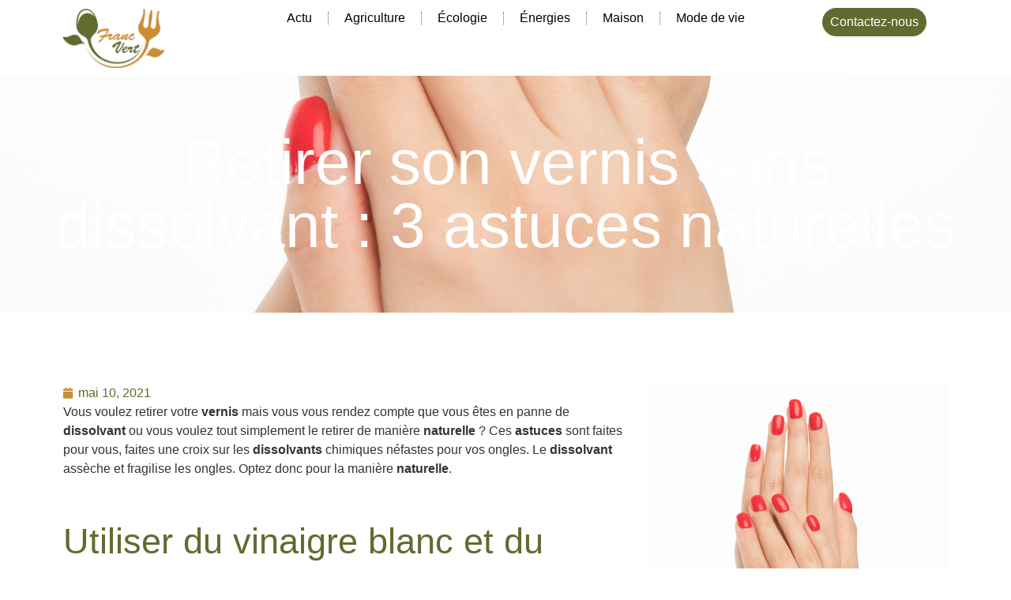

--- FILE ---
content_type: text/html; charset=UTF-8
request_url: https://www.francvert.org/retirer-son-vernis-sans-dissolvant/
body_size: 15532
content:
<!doctype html>
<html lang="fr-FR">
<head>
	<meta charset="UTF-8">
	<meta name="viewport" content="width=device-width, initial-scale=1">
	<link rel="profile" href="https://gmpg.org/xfn/11">
	<meta name='robots' content='index, follow, max-image-preview:large, max-snippet:-1, max-video-preview:-1' />
	<style>img:is([sizes="auto" i], [sizes^="auto," i]) { contain-intrinsic-size: 3000px 1500px }</style>
	
	<!-- This site is optimized with the Yoast SEO plugin v26.7 - https://yoast.com/wordpress/plugins/seo/ -->
	<title>Retirer son vernis sans dissolvant : 3 astuces naturelles</title>
	<meta name="description" content="En panne de dissolvant ou juste envie de prendre soin de vos ongles et retirer votre vernis de manière naturelle ? Ces astuces sont pour vous" />
	<link rel="canonical" href="https://www.francvert.org/retirer-son-vernis-sans-dissolvant/" />
	<meta property="og:locale" content="fr_FR" />
	<meta property="og:type" content="article" />
	<meta property="og:title" content="Retirer son vernis sans dissolvant : 3 astuces naturelles" />
	<meta property="og:description" content="En panne de dissolvant ou juste envie de prendre soin de vos ongles et retirer votre vernis de manière naturelle ? Ces astuces sont pour vous" />
	<meta property="og:url" content="http://www.francvert.org/retirer-son-vernis-sans-dissolvant/" />
	<meta property="og:site_name" content="Franc Vert" />
	<meta property="article:published_time" content="2021-05-10T08:30:00+00:00" />
	<meta property="og:image" content="https://www.francvert.org/wp-content/uploads/2021/05/Retirer-son-vernis-sans-dissolvant-3-astuces-naturelles-4.jpg" />
	<meta property="og:image:width" content="1280" />
	<meta property="og:image:height" content="1920" />
	<meta property="og:image:type" content="image/jpeg" />
	<meta name="author" content="Théa Théa" />
	<meta name="twitter:card" content="summary_large_image" />
	<meta name="twitter:title" content="Retirer son vernis sans dissolvant : 3 astuces naturelles" />
	<meta name="twitter:description" content="En panne de dissolvant ou juste envie de prendre soin de vos ongles et retirer votre vernis de manière naturelle ? Ces astuces sont pour vous" />
	<meta name="twitter:image" content="https://www.francvert.org/wp-content/uploads/2021/05/Retirer-son-vernis-sans-dissolvant-3-astuces-naturelles-4.jpg" />
	<meta name="twitter:label1" content="Écrit par" />
	<meta name="twitter:data1" content="Théa Théa" />
	<meta name="twitter:label2" content="Durée de lecture estimée" />
	<meta name="twitter:data2" content="2 minutes" />
	<script type="application/ld+json" class="yoast-schema-graph">{"@context":"https://schema.org","@graph":[{"@type":"Article","@id":"http://www.francvert.org/retirer-son-vernis-sans-dissolvant/#article","isPartOf":{"@id":"http://www.francvert.org/retirer-son-vernis-sans-dissolvant/"},"author":{"name":"Théa Théa","@id":"https://www.francvert.org/#/schema/person/24504ddef9cd801ab6aac396c1d3866e"},"headline":"Retirer son vernis sans dissolvant : 3 astuces naturelles","datePublished":"2021-05-10T08:30:00+00:00","mainEntityOfPage":{"@id":"http://www.francvert.org/retirer-son-vernis-sans-dissolvant/"},"wordCount":299,"publisher":{"@id":"https://www.francvert.org/#organization"},"image":{"@id":"http://www.francvert.org/retirer-son-vernis-sans-dissolvant/#primaryimage"},"thumbnailUrl":"https://www.francvert.org/wp-content/uploads/2021/05/Retirer-son-vernis-sans-dissolvant-3-astuces-naturelles-4.jpg","articleSection":["Maison"],"inLanguage":"fr-FR"},{"@type":"WebPage","@id":"http://www.francvert.org/retirer-son-vernis-sans-dissolvant/","url":"http://www.francvert.org/retirer-son-vernis-sans-dissolvant/","name":"Retirer son vernis sans dissolvant : 3 astuces naturelles","isPartOf":{"@id":"https://www.francvert.org/#website"},"primaryImageOfPage":{"@id":"http://www.francvert.org/retirer-son-vernis-sans-dissolvant/#primaryimage"},"image":{"@id":"http://www.francvert.org/retirer-son-vernis-sans-dissolvant/#primaryimage"},"thumbnailUrl":"https://www.francvert.org/wp-content/uploads/2021/05/Retirer-son-vernis-sans-dissolvant-3-astuces-naturelles-4.jpg","datePublished":"2021-05-10T08:30:00+00:00","description":"En panne de dissolvant ou juste envie de prendre soin de vos ongles et retirer votre vernis de manière naturelle ? Ces astuces sont pour vous","breadcrumb":{"@id":"http://www.francvert.org/retirer-son-vernis-sans-dissolvant/#breadcrumb"},"inLanguage":"fr-FR","potentialAction":[{"@type":"ReadAction","target":["http://www.francvert.org/retirer-son-vernis-sans-dissolvant/"]}]},{"@type":"ImageObject","inLanguage":"fr-FR","@id":"http://www.francvert.org/retirer-son-vernis-sans-dissolvant/#primaryimage","url":"https://www.francvert.org/wp-content/uploads/2021/05/Retirer-son-vernis-sans-dissolvant-3-astuces-naturelles-4.jpg","contentUrl":"https://www.francvert.org/wp-content/uploads/2021/05/Retirer-son-vernis-sans-dissolvant-3-astuces-naturelles-4.jpg","width":1280,"height":1920,"caption":"Retirer son vernis sans dissolvant 3 astuces naturelles"},{"@type":"BreadcrumbList","@id":"http://www.francvert.org/retirer-son-vernis-sans-dissolvant/#breadcrumb","itemListElement":[{"@type":"ListItem","position":1,"name":"Accueil","item":"https://www.francvert.org/"},{"@type":"ListItem","position":2,"name":"Retirer son vernis sans dissolvant : 3 astuces naturelles"}]},{"@type":"WebSite","@id":"https://www.francvert.org/#website","url":"https://www.francvert.org/","name":"Franc Vert","description":"Le webzine de l&#039;écologie et du bio","publisher":{"@id":"https://www.francvert.org/#organization"},"potentialAction":[{"@type":"SearchAction","target":{"@type":"EntryPoint","urlTemplate":"https://www.francvert.org/?s={search_term_string}"},"query-input":{"@type":"PropertyValueSpecification","valueRequired":true,"valueName":"search_term_string"}}],"inLanguage":"fr-FR"},{"@type":"Organization","@id":"https://www.francvert.org/#organization","name":"Franc Vert","url":"https://www.francvert.org/","logo":{"@type":"ImageObject","inLanguage":"fr-FR","@id":"https://www.francvert.org/#/schema/logo/image/","url":"https://www.francvert.org/wp-content/uploads/2020/07/francvert.png","contentUrl":"https://www.francvert.org/wp-content/uploads/2020/07/francvert.png","width":292,"height":150,"caption":"Franc Vert"},"image":{"@id":"https://www.francvert.org/#/schema/logo/image/"}},{"@type":"Person","@id":"https://www.francvert.org/#/schema/person/24504ddef9cd801ab6aac396c1d3866e","name":"Théa Théa","image":{"@type":"ImageObject","inLanguage":"fr-FR","@id":"https://www.francvert.org/#/schema/person/image/","url":"https://secure.gravatar.com/avatar/57cce553753163cf73ee9cdd9ecefccb526cd7f0b33cb0c0309ab2e04fd3c4d9?s=96&d=mm&r=g","contentUrl":"https://secure.gravatar.com/avatar/57cce553753163cf73ee9cdd9ecefccb526cd7f0b33cb0c0309ab2e04fd3c4d9?s=96&d=mm&r=g","caption":"Théa Théa"}}]}</script>
	<!-- / Yoast SEO plugin. -->


<link rel="alternate" type="application/rss+xml" title="Franc Vert &raquo; Flux" href="https://www.francvert.org/feed/" />
<link rel="alternate" type="application/rss+xml" title="Franc Vert &raquo; Flux des commentaires" href="https://www.francvert.org/comments/feed/" />
<script>
window._wpemojiSettings = {"baseUrl":"https:\/\/s.w.org\/images\/core\/emoji\/16.0.1\/72x72\/","ext":".png","svgUrl":"https:\/\/s.w.org\/images\/core\/emoji\/16.0.1\/svg\/","svgExt":".svg","source":{"concatemoji":"https:\/\/www.francvert.org\/wp-includes\/js\/wp-emoji-release.min.js?ver=6.8.3"}};
/*! This file is auto-generated */
!function(s,n){var o,i,e;function c(e){try{var t={supportTests:e,timestamp:(new Date).valueOf()};sessionStorage.setItem(o,JSON.stringify(t))}catch(e){}}function p(e,t,n){e.clearRect(0,0,e.canvas.width,e.canvas.height),e.fillText(t,0,0);var t=new Uint32Array(e.getImageData(0,0,e.canvas.width,e.canvas.height).data),a=(e.clearRect(0,0,e.canvas.width,e.canvas.height),e.fillText(n,0,0),new Uint32Array(e.getImageData(0,0,e.canvas.width,e.canvas.height).data));return t.every(function(e,t){return e===a[t]})}function u(e,t){e.clearRect(0,0,e.canvas.width,e.canvas.height),e.fillText(t,0,0);for(var n=e.getImageData(16,16,1,1),a=0;a<n.data.length;a++)if(0!==n.data[a])return!1;return!0}function f(e,t,n,a){switch(t){case"flag":return n(e,"\ud83c\udff3\ufe0f\u200d\u26a7\ufe0f","\ud83c\udff3\ufe0f\u200b\u26a7\ufe0f")?!1:!n(e,"\ud83c\udde8\ud83c\uddf6","\ud83c\udde8\u200b\ud83c\uddf6")&&!n(e,"\ud83c\udff4\udb40\udc67\udb40\udc62\udb40\udc65\udb40\udc6e\udb40\udc67\udb40\udc7f","\ud83c\udff4\u200b\udb40\udc67\u200b\udb40\udc62\u200b\udb40\udc65\u200b\udb40\udc6e\u200b\udb40\udc67\u200b\udb40\udc7f");case"emoji":return!a(e,"\ud83e\udedf")}return!1}function g(e,t,n,a){var r="undefined"!=typeof WorkerGlobalScope&&self instanceof WorkerGlobalScope?new OffscreenCanvas(300,150):s.createElement("canvas"),o=r.getContext("2d",{willReadFrequently:!0}),i=(o.textBaseline="top",o.font="600 32px Arial",{});return e.forEach(function(e){i[e]=t(o,e,n,a)}),i}function t(e){var t=s.createElement("script");t.src=e,t.defer=!0,s.head.appendChild(t)}"undefined"!=typeof Promise&&(o="wpEmojiSettingsSupports",i=["flag","emoji"],n.supports={everything:!0,everythingExceptFlag:!0},e=new Promise(function(e){s.addEventListener("DOMContentLoaded",e,{once:!0})}),new Promise(function(t){var n=function(){try{var e=JSON.parse(sessionStorage.getItem(o));if("object"==typeof e&&"number"==typeof e.timestamp&&(new Date).valueOf()<e.timestamp+604800&&"object"==typeof e.supportTests)return e.supportTests}catch(e){}return null}();if(!n){if("undefined"!=typeof Worker&&"undefined"!=typeof OffscreenCanvas&&"undefined"!=typeof URL&&URL.createObjectURL&&"undefined"!=typeof Blob)try{var e="postMessage("+g.toString()+"("+[JSON.stringify(i),f.toString(),p.toString(),u.toString()].join(",")+"));",a=new Blob([e],{type:"text/javascript"}),r=new Worker(URL.createObjectURL(a),{name:"wpTestEmojiSupports"});return void(r.onmessage=function(e){c(n=e.data),r.terminate(),t(n)})}catch(e){}c(n=g(i,f,p,u))}t(n)}).then(function(e){for(var t in e)n.supports[t]=e[t],n.supports.everything=n.supports.everything&&n.supports[t],"flag"!==t&&(n.supports.everythingExceptFlag=n.supports.everythingExceptFlag&&n.supports[t]);n.supports.everythingExceptFlag=n.supports.everythingExceptFlag&&!n.supports.flag,n.DOMReady=!1,n.readyCallback=function(){n.DOMReady=!0}}).then(function(){return e}).then(function(){var e;n.supports.everything||(n.readyCallback(),(e=n.source||{}).concatemoji?t(e.concatemoji):e.wpemoji&&e.twemoji&&(t(e.twemoji),t(e.wpemoji)))}))}((window,document),window._wpemojiSettings);
</script>
<style id='wp-emoji-styles-inline-css'>

	img.wp-smiley, img.emoji {
		display: inline !important;
		border: none !important;
		box-shadow: none !important;
		height: 1em !important;
		width: 1em !important;
		margin: 0 0.07em !important;
		vertical-align: -0.1em !important;
		background: none !important;
		padding: 0 !important;
	}
</style>
<link rel='stylesheet' id='wp-block-library-css' href='https://www.francvert.org/wp-includes/css/dist/block-library/style.min.css?ver=6.8.3' media='all' />
<style id='global-styles-inline-css'>
:root{--wp--preset--aspect-ratio--square: 1;--wp--preset--aspect-ratio--4-3: 4/3;--wp--preset--aspect-ratio--3-4: 3/4;--wp--preset--aspect-ratio--3-2: 3/2;--wp--preset--aspect-ratio--2-3: 2/3;--wp--preset--aspect-ratio--16-9: 16/9;--wp--preset--aspect-ratio--9-16: 9/16;--wp--preset--color--black: #000000;--wp--preset--color--cyan-bluish-gray: #abb8c3;--wp--preset--color--white: #ffffff;--wp--preset--color--pale-pink: #f78da7;--wp--preset--color--vivid-red: #cf2e2e;--wp--preset--color--luminous-vivid-orange: #ff6900;--wp--preset--color--luminous-vivid-amber: #fcb900;--wp--preset--color--light-green-cyan: #7bdcb5;--wp--preset--color--vivid-green-cyan: #00d084;--wp--preset--color--pale-cyan-blue: #8ed1fc;--wp--preset--color--vivid-cyan-blue: #0693e3;--wp--preset--color--vivid-purple: #9b51e0;--wp--preset--gradient--vivid-cyan-blue-to-vivid-purple: linear-gradient(135deg,rgba(6,147,227,1) 0%,rgb(155,81,224) 100%);--wp--preset--gradient--light-green-cyan-to-vivid-green-cyan: linear-gradient(135deg,rgb(122,220,180) 0%,rgb(0,208,130) 100%);--wp--preset--gradient--luminous-vivid-amber-to-luminous-vivid-orange: linear-gradient(135deg,rgba(252,185,0,1) 0%,rgba(255,105,0,1) 100%);--wp--preset--gradient--luminous-vivid-orange-to-vivid-red: linear-gradient(135deg,rgba(255,105,0,1) 0%,rgb(207,46,46) 100%);--wp--preset--gradient--very-light-gray-to-cyan-bluish-gray: linear-gradient(135deg,rgb(238,238,238) 0%,rgb(169,184,195) 100%);--wp--preset--gradient--cool-to-warm-spectrum: linear-gradient(135deg,rgb(74,234,220) 0%,rgb(151,120,209) 20%,rgb(207,42,186) 40%,rgb(238,44,130) 60%,rgb(251,105,98) 80%,rgb(254,248,76) 100%);--wp--preset--gradient--blush-light-purple: linear-gradient(135deg,rgb(255,206,236) 0%,rgb(152,150,240) 100%);--wp--preset--gradient--blush-bordeaux: linear-gradient(135deg,rgb(254,205,165) 0%,rgb(254,45,45) 50%,rgb(107,0,62) 100%);--wp--preset--gradient--luminous-dusk: linear-gradient(135deg,rgb(255,203,112) 0%,rgb(199,81,192) 50%,rgb(65,88,208) 100%);--wp--preset--gradient--pale-ocean: linear-gradient(135deg,rgb(255,245,203) 0%,rgb(182,227,212) 50%,rgb(51,167,181) 100%);--wp--preset--gradient--electric-grass: linear-gradient(135deg,rgb(202,248,128) 0%,rgb(113,206,126) 100%);--wp--preset--gradient--midnight: linear-gradient(135deg,rgb(2,3,129) 0%,rgb(40,116,252) 100%);--wp--preset--font-size--small: 13px;--wp--preset--font-size--medium: 20px;--wp--preset--font-size--large: 36px;--wp--preset--font-size--x-large: 42px;--wp--preset--spacing--20: 0.44rem;--wp--preset--spacing--30: 0.67rem;--wp--preset--spacing--40: 1rem;--wp--preset--spacing--50: 1.5rem;--wp--preset--spacing--60: 2.25rem;--wp--preset--spacing--70: 3.38rem;--wp--preset--spacing--80: 5.06rem;--wp--preset--shadow--natural: 6px 6px 9px rgba(0, 0, 0, 0.2);--wp--preset--shadow--deep: 12px 12px 50px rgba(0, 0, 0, 0.4);--wp--preset--shadow--sharp: 6px 6px 0px rgba(0, 0, 0, 0.2);--wp--preset--shadow--outlined: 6px 6px 0px -3px rgba(255, 255, 255, 1), 6px 6px rgba(0, 0, 0, 1);--wp--preset--shadow--crisp: 6px 6px 0px rgba(0, 0, 0, 1);}:root { --wp--style--global--content-size: 800px;--wp--style--global--wide-size: 1200px; }:where(body) { margin: 0; }.wp-site-blocks > .alignleft { float: left; margin-right: 2em; }.wp-site-blocks > .alignright { float: right; margin-left: 2em; }.wp-site-blocks > .aligncenter { justify-content: center; margin-left: auto; margin-right: auto; }:where(.wp-site-blocks) > * { margin-block-start: 24px; margin-block-end: 0; }:where(.wp-site-blocks) > :first-child { margin-block-start: 0; }:where(.wp-site-blocks) > :last-child { margin-block-end: 0; }:root { --wp--style--block-gap: 24px; }:root :where(.is-layout-flow) > :first-child{margin-block-start: 0;}:root :where(.is-layout-flow) > :last-child{margin-block-end: 0;}:root :where(.is-layout-flow) > *{margin-block-start: 24px;margin-block-end: 0;}:root :where(.is-layout-constrained) > :first-child{margin-block-start: 0;}:root :where(.is-layout-constrained) > :last-child{margin-block-end: 0;}:root :where(.is-layout-constrained) > *{margin-block-start: 24px;margin-block-end: 0;}:root :where(.is-layout-flex){gap: 24px;}:root :where(.is-layout-grid){gap: 24px;}.is-layout-flow > .alignleft{float: left;margin-inline-start: 0;margin-inline-end: 2em;}.is-layout-flow > .alignright{float: right;margin-inline-start: 2em;margin-inline-end: 0;}.is-layout-flow > .aligncenter{margin-left: auto !important;margin-right: auto !important;}.is-layout-constrained > .alignleft{float: left;margin-inline-start: 0;margin-inline-end: 2em;}.is-layout-constrained > .alignright{float: right;margin-inline-start: 2em;margin-inline-end: 0;}.is-layout-constrained > .aligncenter{margin-left: auto !important;margin-right: auto !important;}.is-layout-constrained > :where(:not(.alignleft):not(.alignright):not(.alignfull)){max-width: var(--wp--style--global--content-size);margin-left: auto !important;margin-right: auto !important;}.is-layout-constrained > .alignwide{max-width: var(--wp--style--global--wide-size);}body .is-layout-flex{display: flex;}.is-layout-flex{flex-wrap: wrap;align-items: center;}.is-layout-flex > :is(*, div){margin: 0;}body .is-layout-grid{display: grid;}.is-layout-grid > :is(*, div){margin: 0;}body{padding-top: 0px;padding-right: 0px;padding-bottom: 0px;padding-left: 0px;}a:where(:not(.wp-element-button)){text-decoration: underline;}:root :where(.wp-element-button, .wp-block-button__link){background-color: #32373c;border-width: 0;color: #fff;font-family: inherit;font-size: inherit;line-height: inherit;padding: calc(0.667em + 2px) calc(1.333em + 2px);text-decoration: none;}.has-black-color{color: var(--wp--preset--color--black) !important;}.has-cyan-bluish-gray-color{color: var(--wp--preset--color--cyan-bluish-gray) !important;}.has-white-color{color: var(--wp--preset--color--white) !important;}.has-pale-pink-color{color: var(--wp--preset--color--pale-pink) !important;}.has-vivid-red-color{color: var(--wp--preset--color--vivid-red) !important;}.has-luminous-vivid-orange-color{color: var(--wp--preset--color--luminous-vivid-orange) !important;}.has-luminous-vivid-amber-color{color: var(--wp--preset--color--luminous-vivid-amber) !important;}.has-light-green-cyan-color{color: var(--wp--preset--color--light-green-cyan) !important;}.has-vivid-green-cyan-color{color: var(--wp--preset--color--vivid-green-cyan) !important;}.has-pale-cyan-blue-color{color: var(--wp--preset--color--pale-cyan-blue) !important;}.has-vivid-cyan-blue-color{color: var(--wp--preset--color--vivid-cyan-blue) !important;}.has-vivid-purple-color{color: var(--wp--preset--color--vivid-purple) !important;}.has-black-background-color{background-color: var(--wp--preset--color--black) !important;}.has-cyan-bluish-gray-background-color{background-color: var(--wp--preset--color--cyan-bluish-gray) !important;}.has-white-background-color{background-color: var(--wp--preset--color--white) !important;}.has-pale-pink-background-color{background-color: var(--wp--preset--color--pale-pink) !important;}.has-vivid-red-background-color{background-color: var(--wp--preset--color--vivid-red) !important;}.has-luminous-vivid-orange-background-color{background-color: var(--wp--preset--color--luminous-vivid-orange) !important;}.has-luminous-vivid-amber-background-color{background-color: var(--wp--preset--color--luminous-vivid-amber) !important;}.has-light-green-cyan-background-color{background-color: var(--wp--preset--color--light-green-cyan) !important;}.has-vivid-green-cyan-background-color{background-color: var(--wp--preset--color--vivid-green-cyan) !important;}.has-pale-cyan-blue-background-color{background-color: var(--wp--preset--color--pale-cyan-blue) !important;}.has-vivid-cyan-blue-background-color{background-color: var(--wp--preset--color--vivid-cyan-blue) !important;}.has-vivid-purple-background-color{background-color: var(--wp--preset--color--vivid-purple) !important;}.has-black-border-color{border-color: var(--wp--preset--color--black) !important;}.has-cyan-bluish-gray-border-color{border-color: var(--wp--preset--color--cyan-bluish-gray) !important;}.has-white-border-color{border-color: var(--wp--preset--color--white) !important;}.has-pale-pink-border-color{border-color: var(--wp--preset--color--pale-pink) !important;}.has-vivid-red-border-color{border-color: var(--wp--preset--color--vivid-red) !important;}.has-luminous-vivid-orange-border-color{border-color: var(--wp--preset--color--luminous-vivid-orange) !important;}.has-luminous-vivid-amber-border-color{border-color: var(--wp--preset--color--luminous-vivid-amber) !important;}.has-light-green-cyan-border-color{border-color: var(--wp--preset--color--light-green-cyan) !important;}.has-vivid-green-cyan-border-color{border-color: var(--wp--preset--color--vivid-green-cyan) !important;}.has-pale-cyan-blue-border-color{border-color: var(--wp--preset--color--pale-cyan-blue) !important;}.has-vivid-cyan-blue-border-color{border-color: var(--wp--preset--color--vivid-cyan-blue) !important;}.has-vivid-purple-border-color{border-color: var(--wp--preset--color--vivid-purple) !important;}.has-vivid-cyan-blue-to-vivid-purple-gradient-background{background: var(--wp--preset--gradient--vivid-cyan-blue-to-vivid-purple) !important;}.has-light-green-cyan-to-vivid-green-cyan-gradient-background{background: var(--wp--preset--gradient--light-green-cyan-to-vivid-green-cyan) !important;}.has-luminous-vivid-amber-to-luminous-vivid-orange-gradient-background{background: var(--wp--preset--gradient--luminous-vivid-amber-to-luminous-vivid-orange) !important;}.has-luminous-vivid-orange-to-vivid-red-gradient-background{background: var(--wp--preset--gradient--luminous-vivid-orange-to-vivid-red) !important;}.has-very-light-gray-to-cyan-bluish-gray-gradient-background{background: var(--wp--preset--gradient--very-light-gray-to-cyan-bluish-gray) !important;}.has-cool-to-warm-spectrum-gradient-background{background: var(--wp--preset--gradient--cool-to-warm-spectrum) !important;}.has-blush-light-purple-gradient-background{background: var(--wp--preset--gradient--blush-light-purple) !important;}.has-blush-bordeaux-gradient-background{background: var(--wp--preset--gradient--blush-bordeaux) !important;}.has-luminous-dusk-gradient-background{background: var(--wp--preset--gradient--luminous-dusk) !important;}.has-pale-ocean-gradient-background{background: var(--wp--preset--gradient--pale-ocean) !important;}.has-electric-grass-gradient-background{background: var(--wp--preset--gradient--electric-grass) !important;}.has-midnight-gradient-background{background: var(--wp--preset--gradient--midnight) !important;}.has-small-font-size{font-size: var(--wp--preset--font-size--small) !important;}.has-medium-font-size{font-size: var(--wp--preset--font-size--medium) !important;}.has-large-font-size{font-size: var(--wp--preset--font-size--large) !important;}.has-x-large-font-size{font-size: var(--wp--preset--font-size--x-large) !important;}
:root :where(.wp-block-pullquote){font-size: 1.5em;line-height: 1.6;}
</style>
<link rel='stylesheet' id='contact-form-7-css' href='https://www.francvert.org/wp-content/plugins/contact-form-7/includes/css/styles.css?ver=6.1.4' media='all' />
<link rel='stylesheet' id='chld_thm_cfg_parent-css' href='https://www.francvert.org/wp-content/themes/hello-elementor/style.css?ver=6.8.3' media='all' />
<link rel='stylesheet' id='hello-elementor-css' href='https://www.francvert.org/wp-content/themes/hello-elementor/assets/css/reset.css?ver=3.4.4' media='all' />
<link rel='stylesheet' id='hello-elementor-theme-style-css' href='https://www.francvert.org/wp-content/themes/hello-elementor/assets/css/theme.css?ver=3.4.4' media='all' />
<link rel='stylesheet' id='hello-elementor-header-footer-css' href='https://www.francvert.org/wp-content/themes/hello-elementor/assets/css/header-footer.css?ver=3.4.4' media='all' />
<link rel='stylesheet' id='elementor-frontend-css' href='https://www.francvert.org/wp-content/plugins/elementor/assets/css/frontend.min.css?ver=3.34.1' media='all' />
<style id='elementor-frontend-inline-css'>
.elementor-3321 .elementor-element.elementor-element-9157eec:not(.elementor-motion-effects-element-type-background), .elementor-3321 .elementor-element.elementor-element-9157eec > .elementor-motion-effects-container > .elementor-motion-effects-layer{background-image:url("https://www.francvert.org/wp-content/uploads/2021/05/Retirer-son-vernis-sans-dissolvant-3-astuces-naturelles-4.jpg");}
</style>
<link rel='stylesheet' id='widget-image-css' href='https://www.francvert.org/wp-content/plugins/elementor/assets/css/widget-image.min.css?ver=3.34.1' media='all' />
<link rel='stylesheet' id='widget-nav-menu-css' href='https://www.francvert.org/wp-content/plugins/elementor-pro/assets/css/widget-nav-menu.min.css?ver=3.29.2' media='all' />
<link rel='stylesheet' id='widget-heading-css' href='https://www.francvert.org/wp-content/plugins/elementor/assets/css/widget-heading.min.css?ver=3.34.1' media='all' />
<link rel='stylesheet' id='widget-post-info-css' href='https://www.francvert.org/wp-content/plugins/elementor-pro/assets/css/widget-post-info.min.css?ver=3.29.2' media='all' />
<link rel='stylesheet' id='widget-icon-list-css' href='https://www.francvert.org/wp-content/plugins/elementor/assets/css/widget-icon-list.min.css?ver=3.34.1' media='all' />
<link rel='stylesheet' id='elementor-icons-shared-0-css' href='https://www.francvert.org/wp-content/plugins/elementor/assets/lib/font-awesome/css/fontawesome.min.css?ver=5.15.3' media='all' />
<link rel='stylesheet' id='elementor-icons-fa-regular-css' href='https://www.francvert.org/wp-content/plugins/elementor/assets/lib/font-awesome/css/regular.min.css?ver=5.15.3' media='all' />
<link rel='stylesheet' id='elementor-icons-fa-solid-css' href='https://www.francvert.org/wp-content/plugins/elementor/assets/lib/font-awesome/css/solid.min.css?ver=5.15.3' media='all' />
<link rel='stylesheet' id='widget-posts-css' href='https://www.francvert.org/wp-content/plugins/elementor-pro/assets/css/widget-posts.min.css?ver=3.29.2' media='all' />
<link rel='stylesheet' id='e-sticky-css' href='https://www.francvert.org/wp-content/plugins/elementor-pro/assets/css/modules/sticky.min.css?ver=3.29.2' media='all' />
<link rel='stylesheet' id='elementor-icons-css' href='https://www.francvert.org/wp-content/plugins/elementor/assets/lib/eicons/css/elementor-icons.min.css?ver=5.45.0' media='all' />
<link rel='stylesheet' id='elementor-post-1620-css' href='https://www.francvert.org/wp-content/uploads/elementor/css/post-1620.css?ver=1768764371' media='all' />
<link rel='stylesheet' id='elementor-post-3143-css' href='https://www.francvert.org/wp-content/uploads/elementor/css/post-3143.css?ver=1768764371' media='all' />
<link rel='stylesheet' id='elementor-post-3175-css' href='https://www.francvert.org/wp-content/uploads/elementor/css/post-3175.css?ver=1768764371' media='all' />
<link rel='stylesheet' id='elementor-post-3321-css' href='https://www.francvert.org/wp-content/uploads/elementor/css/post-3321.css?ver=1768764371' media='all' />
<link rel='stylesheet' id='elementor-gf-local-ebgaramond-css' href="https://www.francvert.org/wp-content/uploads/elementor/google-fonts/css/ebgaramond.css?ver=1752479410" media='all' />
<link rel='stylesheet' id='elementor-gf-local-poppins-css' href="https://www.francvert.org/wp-content/uploads/elementor/google-fonts/css/poppins.css?ver=1752479416" media='all' />
<script src="https://www.francvert.org/wp-includes/js/jquery/jquery.min.js?ver=3.7.1" id="jquery-core-js"></script>
<script src="https://www.francvert.org/wp-includes/js/jquery/jquery-migrate.min.js?ver=3.4.1" id="jquery-migrate-js"></script>
<link rel="https://api.w.org/" href="https://www.francvert.org/wp-json/" /><link rel="alternate" title="JSON" type="application/json" href="https://www.francvert.org/wp-json/wp/v2/posts/2415" /><link rel="EditURI" type="application/rsd+xml" title="RSD" href="https://www.francvert.org/xmlrpc.php?rsd" />
<meta name="generator" content="WordPress 6.8.3" />
<link rel='shortlink' href='https://www.francvert.org/?p=2415' />
<link rel="alternate" title="oEmbed (JSON)" type="application/json+oembed" href="https://www.francvert.org/wp-json/oembed/1.0/embed?url=https%3A%2F%2Fwww.francvert.org%2Fretirer-son-vernis-sans-dissolvant%2F" />
<link rel="alternate" title="oEmbed (XML)" type="text/xml+oembed" href="https://www.francvert.org/wp-json/oembed/1.0/embed?url=https%3A%2F%2Fwww.francvert.org%2Fretirer-son-vernis-sans-dissolvant%2F&#038;format=xml" />
<meta name="generator" content="Elementor 3.34.1; features: additional_custom_breakpoints; settings: css_print_method-external, google_font-enabled, font_display-auto">
			<style>
				.e-con.e-parent:nth-of-type(n+4):not(.e-lazyloaded):not(.e-no-lazyload),
				.e-con.e-parent:nth-of-type(n+4):not(.e-lazyloaded):not(.e-no-lazyload) * {
					background-image: none !important;
				}
				@media screen and (max-height: 1024px) {
					.e-con.e-parent:nth-of-type(n+3):not(.e-lazyloaded):not(.e-no-lazyload),
					.e-con.e-parent:nth-of-type(n+3):not(.e-lazyloaded):not(.e-no-lazyload) * {
						background-image: none !important;
					}
				}
				@media screen and (max-height: 640px) {
					.e-con.e-parent:nth-of-type(n+2):not(.e-lazyloaded):not(.e-no-lazyload),
					.e-con.e-parent:nth-of-type(n+2):not(.e-lazyloaded):not(.e-no-lazyload) * {
						background-image: none !important;
					}
				}
			</style>
			<link rel="icon" href="https://www.francvert.org/wp-content/uploads/2020/05/cropped-Capture-d’écran-2020-05-31-à-20.06.34-1-32x32.png" sizes="32x32" />
<link rel="icon" href="https://www.francvert.org/wp-content/uploads/2020/05/cropped-Capture-d’écran-2020-05-31-à-20.06.34-1-192x192.png" sizes="192x192" />
<link rel="apple-touch-icon" href="https://www.francvert.org/wp-content/uploads/2020/05/cropped-Capture-d’écran-2020-05-31-à-20.06.34-1-180x180.png" />
<meta name="msapplication-TileImage" content="https://www.francvert.org/wp-content/uploads/2020/05/cropped-Capture-d’écran-2020-05-31-à-20.06.34-1-270x270.png" />
		<style id="wp-custom-css">
			form.wpcf7-form.init input{
    margin-top: 10px;
    display: block;
    width: 100%;
}
form.wpcf7-form.init label{
    margin-top: 10px;
    display: block;
    width: 100%;
}

form.wpcf7-form.init textarea{
    margin-top: 10px;
    display: block;
    width: 100%;
}
form.wpcf7-form.init {
  	width:100% !important;
}
label {
    color: #616B30 !important;
}

input.wpcf7-form-control.wpcf7-submit.has-spinner {
    justify-content: center !important;
	width: 100%;
    border-color:#fff;
    border-radius: 20px;
    color: #fff;
    background-color:#616B30;
}
label {
    width: 100%;
}
		</style>
		</head>
<body class="wp-singular post-template-default single single-post postid-2415 single-format-standard wp-custom-logo wp-embed-responsive wp-theme-hello-elementor wp-child-theme-hello-elementor-child hello-elementor-default elementor-default elementor-kit-1620 elementor-page-3321">


<a class="skip-link screen-reader-text" href="#content">Aller au contenu</a>

		<div data-elementor-type="header" data-elementor-id="3143" class="elementor elementor-3143 elementor-location-header" data-elementor-post-type="elementor_library">
			<div class="elementor-element elementor-element-4032d84 e-flex e-con-boxed e-con e-parent" data-id="4032d84" data-element_type="container" data-settings="{&quot;background_background&quot;:&quot;classic&quot;}">
					<div class="e-con-inner">
		<div class="elementor-element elementor-element-524c36b e-con-full e-flex e-con e-child" data-id="524c36b" data-element_type="container">
				<div class="elementor-element elementor-element-97d41b0 elementor-widget elementor-widget-theme-site-logo elementor-widget-image" data-id="97d41b0" data-element_type="widget" data-widget_type="theme-site-logo.default">
				<div class="elementor-widget-container">
											<a href="https://www.francvert.org">
			<img loading="lazy" width="268" height="159" src="https://www.francvert.org/wp-content/uploads/2020/05/cropped-Capture-decran-2020-05-31-a-20.06.34.png" class="attachment-full size-full wp-image-3135" alt="francvert" />				</a>
											</div>
				</div>
				</div>
		<div class="elementor-element elementor-element-5de3cb3 e-con-full e-flex e-con e-child" data-id="5de3cb3" data-element_type="container">
				<div class="elementor-element elementor-element-5995792 elementor-nav-menu__align-center elementor-nav-menu--stretch elementor-nav-menu__text-align-center elementor-nav-menu--dropdown-tablet elementor-nav-menu--toggle elementor-nav-menu--burger elementor-widget elementor-widget-nav-menu" data-id="5995792" data-element_type="widget" data-settings="{&quot;full_width&quot;:&quot;stretch&quot;,&quot;layout&quot;:&quot;horizontal&quot;,&quot;submenu_icon&quot;:{&quot;value&quot;:&quot;&lt;i class=\&quot;fas fa-caret-down\&quot;&gt;&lt;\/i&gt;&quot;,&quot;library&quot;:&quot;fa-solid&quot;},&quot;toggle&quot;:&quot;burger&quot;}" data-widget_type="nav-menu.default">
				<div class="elementor-widget-container">
								<nav aria-label="Menu" class="elementor-nav-menu--main elementor-nav-menu__container elementor-nav-menu--layout-horizontal e--pointer-underline e--animation-fade">
				<ul id="menu-1-5995792" class="elementor-nav-menu"><li class="menu-item menu-item-type-taxonomy menu-item-object-category menu-item-3126"><a href="https://www.francvert.org/actu/" class="elementor-item">Actu</a></li>
<li class="menu-item menu-item-type-taxonomy menu-item-object-category menu-item-3127"><a href="https://www.francvert.org/agriculture/" class="elementor-item">Agriculture</a></li>
<li class="menu-item menu-item-type-taxonomy menu-item-object-category menu-item-3128"><a href="https://www.francvert.org/ecologie/" class="elementor-item">Écologie</a></li>
<li class="menu-item menu-item-type-taxonomy menu-item-object-category menu-item-3129"><a href="https://www.francvert.org/energies/" class="elementor-item">Énergies</a></li>
<li class="menu-item menu-item-type-taxonomy menu-item-object-category current-post-ancestor current-menu-parent current-post-parent menu-item-3130"><a href="https://www.francvert.org/maison/" class="elementor-item">Maison</a></li>
<li class="menu-item menu-item-type-taxonomy menu-item-object-category menu-item-3131"><a href="https://www.francvert.org/mode-de-vie/" class="elementor-item">Mode de vie</a></li>
</ul>			</nav>
					<div class="elementor-menu-toggle" role="button" tabindex="0" aria-label="Permuter le menu" aria-expanded="false">
			<i aria-hidden="true" role="presentation" class="elementor-menu-toggle__icon--open eicon-menu-bar"></i><i aria-hidden="true" role="presentation" class="elementor-menu-toggle__icon--close eicon-close"></i>		</div>
					<nav class="elementor-nav-menu--dropdown elementor-nav-menu__container" aria-hidden="true">
				<ul id="menu-2-5995792" class="elementor-nav-menu"><li class="menu-item menu-item-type-taxonomy menu-item-object-category menu-item-3126"><a href="https://www.francvert.org/actu/" class="elementor-item" tabindex="-1">Actu</a></li>
<li class="menu-item menu-item-type-taxonomy menu-item-object-category menu-item-3127"><a href="https://www.francvert.org/agriculture/" class="elementor-item" tabindex="-1">Agriculture</a></li>
<li class="menu-item menu-item-type-taxonomy menu-item-object-category menu-item-3128"><a href="https://www.francvert.org/ecologie/" class="elementor-item" tabindex="-1">Écologie</a></li>
<li class="menu-item menu-item-type-taxonomy menu-item-object-category menu-item-3129"><a href="https://www.francvert.org/energies/" class="elementor-item" tabindex="-1">Énergies</a></li>
<li class="menu-item menu-item-type-taxonomy menu-item-object-category current-post-ancestor current-menu-parent current-post-parent menu-item-3130"><a href="https://www.francvert.org/maison/" class="elementor-item" tabindex="-1">Maison</a></li>
<li class="menu-item menu-item-type-taxonomy menu-item-object-category menu-item-3131"><a href="https://www.francvert.org/mode-de-vie/" class="elementor-item" tabindex="-1">Mode de vie</a></li>
</ul>			</nav>
						</div>
				</div>
				</div>
		<div class="elementor-element elementor-element-e2cc59c elementor-hidden-mobile e-con-full e-flex e-con e-child" data-id="e2cc59c" data-element_type="container">
				<div class="elementor-element elementor-element-d8eb7e4 elementor-widget elementor-widget-button" data-id="d8eb7e4" data-element_type="widget" data-widget_type="button.default">
				<div class="elementor-widget-container">
									<div class="elementor-button-wrapper">
					<a class="elementor-button elementor-button-link elementor-size-sm" href="https://www.francvert.org/contactez-nous/">
						<span class="elementor-button-content-wrapper">
									<span class="elementor-button-text">Contactez-nous</span>
					</span>
					</a>
				</div>
								</div>
				</div>
				</div>
					</div>
				</div>
				</div>
				<div data-elementor-type="single-post" data-elementor-id="3321" class="elementor elementor-3321 elementor-location-single post-2415 post type-post status-publish format-standard has-post-thumbnail hentry category-maison" data-elementor-post-type="elementor_library">
			<div class="elementor-element elementor-element-9157eec e-flex e-con-boxed e-con e-parent" data-id="9157eec" data-element_type="container" data-settings="{&quot;background_background&quot;:&quot;classic&quot;}">
					<div class="e-con-inner">
				<div class="elementor-element elementor-element-b0e05e0 elementor-widget elementor-widget-theme-post-title elementor-page-title elementor-widget-heading" data-id="b0e05e0" data-element_type="widget" data-widget_type="theme-post-title.default">
				<div class="elementor-widget-container">
					<h1 class="elementor-heading-title elementor-size-default">Retirer son vernis sans dissolvant : 3 astuces naturelles</h1>				</div>
				</div>
					</div>
				</div>
		<div class="elementor-element elementor-element-0818c20 e-flex e-con-boxed e-con e-parent" data-id="0818c20" data-element_type="container">
					<div class="e-con-inner">
		<div class="elementor-element elementor-element-5d72aa1 e-con-full e-flex e-con e-child" data-id="5d72aa1" data-element_type="container">
				<div class="elementor-element elementor-element-37226b3 elementor-widget elementor-widget-post-info" data-id="37226b3" data-element_type="widget" data-widget_type="post-info.default">
				<div class="elementor-widget-container">
							<ul class="elementor-inline-items elementor-icon-list-items elementor-post-info">
								<li class="elementor-icon-list-item elementor-repeater-item-9777614 elementor-inline-item" itemprop="datePublished">
						<a href="https://www.francvert.org/2021/05/10/">
											<span class="elementor-icon-list-icon">
								<i aria-hidden="true" class="fas fa-calendar"></i>							</span>
									<span class="elementor-icon-list-text elementor-post-info__item elementor-post-info__item--type-date">
										<time>mai 10, 2021</time>					</span>
									</a>
				</li>
				</ul>
						</div>
				</div>
				<div class="elementor-element elementor-element-856012a elementor-widget elementor-widget-theme-post-content" data-id="856012a" data-element_type="widget" data-widget_type="theme-post-content.default">
				<div class="elementor-widget-container">
					<p>Vous voulez retirer votre <strong>vernis</strong> mais vous vous rendez compte que vous êtes en panne de <strong>dissolvant</strong> ou vous voulez tout simplement le retirer de manière <strong>naturelle</strong> ? Ces <strong>astuces</strong> sont faites pour vous, faites une croix sur les <strong>dissolvants</strong> chimiques néfastes pour vos ongles. Le <strong>dissolvant</strong> assèche et fragilise les ongles. Optez donc pour la manière <strong>naturelle</strong>.</p>
<p>&nbsp;</p>
<h2>Utiliser du vinaigre blanc et du citron</h2>
<p><img fetchpriority="high" fetchpriority="high" decoding="async" class="alignright size-medium wp-image-2419" src="https://www.francvert.org/wp-content/uploads/2021/05/Retirer-son-vernis-sans-dissolvant-3-astuces-naturelles-300x207.jpg" alt="Retirer son vernis sans dissolvant  3 astuces naturelles" width="300" height="207" srcset="https://www.francvert.org/wp-content/uploads/2021/05/Retirer-son-vernis-sans-dissolvant-3-astuces-naturelles-300x207.jpg 300w, https://www.francvert.org/wp-content/uploads/2021/05/Retirer-son-vernis-sans-dissolvant-3-astuces-naturelles-1024x706.jpg 1024w, https://www.francvert.org/wp-content/uploads/2021/05/Retirer-son-vernis-sans-dissolvant-3-astuces-naturelles-1536x1059.jpg 1536w, https://www.francvert.org/wp-content/uploads/2021/05/Retirer-son-vernis-sans-dissolvant-3-astuces-naturelles.jpg 1920w" sizes="(max-width: 300px) 100vw, 300px" /></p>
<p>Le vinaigre blanc possède beaucoup d’avantages que ce soit dans la cosmétique ou dans le domaine du nettoyage. Combiné à du citron, son taux d’acidité est maximiser et cela permet de retirer toute trace de <strong>vernis</strong>.</p>
<p>Dans un bol, mélanger un verre de vinaigre avec le jus d’un citron. Ensuite, trempez vos doigts dans le mélange pendant 15 minutes tout en grattant autour de la cuticule afin d’éliminer les couches de vernis persistantes.</p>
<p>&nbsp;</p>
<h2>Faire un <strong>dissolvant</strong> maison</h2>
<p><img decoding="async" class="alignright size-medium wp-image-2417" src="https://www.francvert.org/wp-content/uploads/2021/05/Retirer-son-vernis-sans-dissolvant-3-astuces-naturelles-3-300x200.jpg" alt="Retirer son vernis sans dissolvant  3 astuces naturelles" width="300" height="200" srcset="https://www.francvert.org/wp-content/uploads/2021/05/Retirer-son-vernis-sans-dissolvant-3-astuces-naturelles-3-300x200.jpg 300w, https://www.francvert.org/wp-content/uploads/2021/05/Retirer-son-vernis-sans-dissolvant-3-astuces-naturelles-3-1024x683.jpg 1024w, https://www.francvert.org/wp-content/uploads/2021/05/Retirer-son-vernis-sans-dissolvant-3-astuces-naturelles-3-1536x1024.jpg 1536w, https://www.francvert.org/wp-content/uploads/2021/05/Retirer-son-vernis-sans-dissolvant-3-astuces-naturelles-3-930x620.jpg 930w, https://www.francvert.org/wp-content/uploads/2021/05/Retirer-son-vernis-sans-dissolvant-3-astuces-naturelles-3.jpg 1920w" sizes="(max-width: 300px) 100vw, 300px" /></p>
<p>Vous pouvez faire votre <strong>dissolvant</strong> vous-même à base de citron. Trempez vos doigts dans un bol contenant du jus de citron pendant 15 minutes. Puis, à l’aide d’un coton imbibé de ce jus, frottez énergiquement vos ongles. Et pour finir, rincez vos ongles et finissez par les hydrater à l’aide d’une crème hydratante.</p>
<p>&nbsp;</p>
<h2>Utiliser du dentifrice blanchissant</h2>
<p><img decoding="async" class="alignright size-medium wp-image-2418" src="https://www.francvert.org/wp-content/uploads/2021/05/Retirer-son-vernis-sans-dissolvant-3-astuces-naturelles-2-300x200.jpg" alt="Retirer son vernis sans dissolvant  3 astuces naturelles" width="300" height="200" srcset="https://www.francvert.org/wp-content/uploads/2021/05/Retirer-son-vernis-sans-dissolvant-3-astuces-naturelles-2-300x200.jpg 300w, https://www.francvert.org/wp-content/uploads/2021/05/Retirer-son-vernis-sans-dissolvant-3-astuces-naturelles-2-1024x683.jpg 1024w, https://www.francvert.org/wp-content/uploads/2021/05/Retirer-son-vernis-sans-dissolvant-3-astuces-naturelles-2-1536x1024.jpg 1536w, https://www.francvert.org/wp-content/uploads/2021/05/Retirer-son-vernis-sans-dissolvant-3-astuces-naturelles-2-930x620.jpg 930w, https://www.francvert.org/wp-content/uploads/2021/05/Retirer-son-vernis-sans-dissolvant-3-astuces-naturelles-2.jpg 1920w" sizes="(max-width: 300px) 100vw, 300px" /></p>
<p>Le dentifrice blanchissant peut être utilisé afin d’éliminer les traces de <strong>vernis</strong>. Mélangé à du bicarbonate de soude, c’est encore plus efficace.</p>
<p>Il faut mélanger 5 noisettes de dentifrice blanchissant à du bicarbonate de soude. Appliquez un peu du mélange sur chaque ongle puis frottez avec une vieille brosse à dents pour éliminer toutes les couches.</p>
<p>&nbsp;</p>
<p>&nbsp;</p>
<p>Ces solutions sont durables pour des ongles en bonne santé et des cuticules préservées de toute action chimique !</p>
				</div>
				</div>
				</div>
		<div class="elementor-element elementor-element-82de8a9 e-con-full e-flex e-con e-child" data-id="82de8a9" data-element_type="container" data-settings="{&quot;sticky&quot;:&quot;top&quot;,&quot;sticky_on&quot;:[&quot;desktop&quot;,&quot;tablet&quot;],&quot;sticky_parent&quot;:&quot;yes&quot;,&quot;sticky_offset&quot;:0,&quot;sticky_effects_offset&quot;:0,&quot;sticky_anchor_link_offset&quot;:0}">
				<div class="elementor-element elementor-element-da362c5 elementor-widget elementor-widget-theme-post-featured-image elementor-widget-image" data-id="da362c5" data-element_type="widget" data-widget_type="theme-post-featured-image.default">
				<div class="elementor-widget-container">
															<img loading="lazy" width="683" height="1024" src="https://www.francvert.org/wp-content/uploads/2021/05/Retirer-son-vernis-sans-dissolvant-3-astuces-naturelles-4-683x1024.jpg" class="attachment-large size-large wp-image-2416" alt="Retirer son vernis sans dissolvant 3 astuces naturelles" srcset="https://www.francvert.org/wp-content/uploads/2021/05/Retirer-son-vernis-sans-dissolvant-3-astuces-naturelles-4-683x1024.jpg 683w, https://www.francvert.org/wp-content/uploads/2021/05/Retirer-son-vernis-sans-dissolvant-3-astuces-naturelles-4-200x300.jpg 200w, https://www.francvert.org/wp-content/uploads/2021/05/Retirer-son-vernis-sans-dissolvant-3-astuces-naturelles-4-1024x1536.jpg 1024w, https://www.francvert.org/wp-content/uploads/2021/05/Retirer-son-vernis-sans-dissolvant-3-astuces-naturelles-4.jpg 1280w" sizes="(max-width: 683px) 100vw, 683px" />															</div>
				</div>
				<div class="elementor-element elementor-element-513486a elementor-widget elementor-widget-heading" data-id="513486a" data-element_type="widget" data-widget_type="heading.default">
				<div class="elementor-widget-container">
					<h2 class="elementor-heading-title elementor-size-default">Articles récents</h2>				</div>
				</div>
				<div class="elementor-element elementor-element-6e58e53 elementor-grid-1 elementor-grid-tablet-1 elementor-posts--thumbnail-left elementor-grid-mobile-1 elementor-widget elementor-widget-posts" data-id="6e58e53" data-element_type="widget" data-settings="{&quot;classic_columns&quot;:&quot;1&quot;,&quot;classic_columns_tablet&quot;:&quot;1&quot;,&quot;classic_columns_mobile&quot;:&quot;1&quot;,&quot;classic_row_gap&quot;:{&quot;unit&quot;:&quot;px&quot;,&quot;size&quot;:35,&quot;sizes&quot;:[]},&quot;classic_row_gap_tablet&quot;:{&quot;unit&quot;:&quot;px&quot;,&quot;size&quot;:&quot;&quot;,&quot;sizes&quot;:[]},&quot;classic_row_gap_mobile&quot;:{&quot;unit&quot;:&quot;px&quot;,&quot;size&quot;:&quot;&quot;,&quot;sizes&quot;:[]}}" data-widget_type="posts.classic">
				<div class="elementor-widget-container">
							<div class="elementor-posts-container elementor-posts elementor-posts--skin-classic elementor-grid">
				<article class="elementor-post elementor-grid-item post-3370 post type-post status-publish format-standard hentry category-actu">
				<div class="elementor-post__text">
				<h3 class="elementor-post__title">
			<a href="https://www.francvert.org/optimisez-la-publication-de-vos-annonces-legales-lors-d-un-transfert-de-siege-social/" >
				Optimisez la publication de vos annonces légales lors d&rsquo;un transfert de siège social			</a>
		</h3>
		
		<a class="elementor-post__read-more" href="https://www.francvert.org/optimisez-la-publication-de-vos-annonces-legales-lors-d-un-transfert-de-siege-social/" aria-label="En savoir plus sur Optimisez la publication de vos annonces légales lors d&rsquo;un transfert de siège social" tabindex="-1" >
			Lire la suite »		</a>

				</div>
				</article>
				<article class="elementor-post elementor-grid-item post-3359 post type-post status-publish format-standard has-post-thumbnail hentry category-actu">
				<a class="elementor-post__thumbnail__link" href="https://www.francvert.org/integrer-le-compte-658-une-des-cles-de-la-gestion-previsionnelle-des-charges-dans-votre-solution-erp/" tabindex="-1" >
			<div class="elementor-post__thumbnail"><img loading="lazy" width="1280" height="717" src="https://www.francvert.org/wp-content/uploads/2025/08/299441-58ea2cc4-db6b-49a1-8ce7-31b6932ef76b_0.jpg" class="attachment-full size-full wp-image-3358" alt="" /></div>
		</a>
				<div class="elementor-post__text">
				<h3 class="elementor-post__title">
			<a href="https://www.francvert.org/integrer-le-compte-658-une-des-cles-de-la-gestion-previsionnelle-des-charges-dans-votre-solution-erp/" >
				Intégrer le Compte 658 : une des clés de la gestion prévisionnelle des charges dans votre solution ERP			</a>
		</h3>
		
		<a class="elementor-post__read-more" href="https://www.francvert.org/integrer-le-compte-658-une-des-cles-de-la-gestion-previsionnelle-des-charges-dans-votre-solution-erp/" aria-label="En savoir plus sur Intégrer le Compte 658 : une des clés de la gestion prévisionnelle des charges dans votre solution ERP" tabindex="-1" >
			Lire la suite »		</a>

				</div>
				</article>
				<article class="elementor-post elementor-grid-item post-3362 post type-post status-publish format-standard has-post-thumbnail hentry category-actu">
				<a class="elementor-post__thumbnail__link" href="https://www.francvert.org/les-meilleures-solutions-cartographiques-pour-savoir-comment-definir-et-analyser-une-zone-de-chalandise-en-2023/" tabindex="-1" >
			<div class="elementor-post__thumbnail"><img loading="lazy" width="1280" height="717" src="https://www.francvert.org/wp-content/uploads/2025/08/299442-56e92658-d851-4d44-95f1-a83489146171_0.jpg" class="attachment-full size-full wp-image-3361" alt="" /></div>
		</a>
				<div class="elementor-post__text">
				<h3 class="elementor-post__title">
			<a href="https://www.francvert.org/les-meilleures-solutions-cartographiques-pour-savoir-comment-definir-et-analyser-une-zone-de-chalandise-en-2023/" >
				Les meilleures solutions cartographiques pour savoir comment définir et analyser une zone de chalandise en 2023			</a>
		</h3>
		
		<a class="elementor-post__read-more" href="https://www.francvert.org/les-meilleures-solutions-cartographiques-pour-savoir-comment-definir-et-analyser-une-zone-de-chalandise-en-2023/" aria-label="En savoir plus sur Les meilleures solutions cartographiques pour savoir comment définir et analyser une zone de chalandise en 2023" tabindex="-1" >
			Lire la suite »		</a>

				</div>
				</article>
				<article class="elementor-post elementor-grid-item post-3365 post type-post status-publish format-standard has-post-thumbnail hentry category-actu">
				<a class="elementor-post__thumbnail__link" href="https://www.francvert.org/les-applications-innovantes-du-cse-pole-emploi-missions-et-avantages-pour-optimiser-votre-parcours-professionnel/" tabindex="-1" >
			<div class="elementor-post__thumbnail"><img loading="lazy" width="1280" height="717" src="https://www.francvert.org/wp-content/uploads/2025/08/299443-dbc87d48-0504-4cf5-b425-70e45f93e8ef_0.jpg" class="attachment-full size-full wp-image-3364" alt="" /></div>
		</a>
				<div class="elementor-post__text">
				<h3 class="elementor-post__title">
			<a href="https://www.francvert.org/les-applications-innovantes-du-cse-pole-emploi-missions-et-avantages-pour-optimiser-votre-parcours-professionnel/" >
				Les applications innovantes du CSE Pôle Emploi : missions et avantages pour optimiser votre parcours professionnel			</a>
		</h3>
		
		<a class="elementor-post__read-more" href="https://www.francvert.org/les-applications-innovantes-du-cse-pole-emploi-missions-et-avantages-pour-optimiser-votre-parcours-professionnel/" aria-label="En savoir plus sur Les applications innovantes du CSE Pôle Emploi : missions et avantages pour optimiser votre parcours professionnel" tabindex="-1" >
			Lire la suite »		</a>

				</div>
				</article>
				<article class="elementor-post elementor-grid-item post-3356 post type-post status-publish format-standard has-post-thumbnail hentry category-actu">
				<a class="elementor-post__thumbnail__link" href="https://www.francvert.org/statut-de-commercant-non-sedentaire-comment-eviter-les-erreurs-administratives-fatales/" tabindex="-1" >
			<div class="elementor-post__thumbnail"><img loading="lazy" width="1280" height="717" src="https://www.francvert.org/wp-content/uploads/2025/08/299444-e9740baf-d10c-4070-8494-bc8c3a1cd303_0.jpg" class="attachment-full size-full wp-image-3355" alt="" /></div>
		</a>
				<div class="elementor-post__text">
				<h3 class="elementor-post__title">
			<a href="https://www.francvert.org/statut-de-commercant-non-sedentaire-comment-eviter-les-erreurs-administratives-fatales/" >
				Statut de Commerçant Non Sédentaire : Comment Éviter les Erreurs Administratives Fatales			</a>
		</h3>
		
		<a class="elementor-post__read-more" href="https://www.francvert.org/statut-de-commercant-non-sedentaire-comment-eviter-les-erreurs-administratives-fatales/" aria-label="En savoir plus sur Statut de Commerçant Non Sédentaire : Comment Éviter les Erreurs Administratives Fatales" tabindex="-1" >
			Lire la suite »		</a>

				</div>
				</article>
				<article class="elementor-post elementor-grid-item post-3368 post type-post status-publish format-standard has-post-thumbnail hentry category-mode-de-vie">
				<a class="elementor-post__thumbnail__link" href="https://www.francvert.org/comment-monetiser-votre-blog-wordpress-7-strategies-efficaces-pour-developper-un-systeme-dabonnement-rentable/" tabindex="-1" >
			<div class="elementor-post__thumbnail"><img loading="lazy" width="1280" height="717" src="https://www.francvert.org/wp-content/uploads/2025/08/299445-352d4479-1353-4f2c-9268-27ec1849f2b7_0.jpg" class="attachment-full size-full wp-image-3367" alt="" /></div>
		</a>
				<div class="elementor-post__text">
				<h3 class="elementor-post__title">
			<a href="https://www.francvert.org/comment-monetiser-votre-blog-wordpress-7-strategies-efficaces-pour-developper-un-systeme-dabonnement-rentable/" >
				Comment monétiser votre blog WordPress : 7 stratégies efficaces pour développer un système d&rsquo;abonnement rentable			</a>
		</h3>
		
		<a class="elementor-post__read-more" href="https://www.francvert.org/comment-monetiser-votre-blog-wordpress-7-strategies-efficaces-pour-developper-un-systeme-dabonnement-rentable/" aria-label="En savoir plus sur Comment monétiser votre blog WordPress : 7 stratégies efficaces pour développer un système d&rsquo;abonnement rentable" tabindex="-1" >
			Lire la suite »		</a>

				</div>
				</article>
				<article class="elementor-post elementor-grid-item post-1537 post type-post status-publish format-standard has-post-thumbnail hentry category-mode-de-vie">
				<a class="elementor-post__thumbnail__link" href="https://www.francvert.org/faire-shampoing-solide/" tabindex="-1" >
			<div class="elementor-post__thumbnail"><img loading="lazy" width="1200" height="800" src="https://www.francvert.org/wp-content/uploads/2020/07/shampoing-solide.jpg" class="attachment-full size-full wp-image-1538" alt="shampoing solide" /></div>
		</a>
				<div class="elementor-post__text">
				<h3 class="elementor-post__title">
			<a href="https://www.francvert.org/faire-shampoing-solide/" >
				Comment faire son shampoing solide maison : recette et conseils			</a>
		</h3>
		
		<a class="elementor-post__read-more" href="https://www.francvert.org/faire-shampoing-solide/" aria-label="En savoir plus sur Comment faire son shampoing solide maison : recette et conseils" tabindex="-1" >
			Lire la suite »		</a>

				</div>
				</article>
				<article class="elementor-post elementor-grid-item post-2384 post type-post status-publish format-standard has-post-thumbnail hentry category-mode-de-vie">
				<a class="elementor-post__thumbnail__link" href="https://www.francvert.org/recette-shampoing-anti-pellicules/" tabindex="-1" >
			<div class="elementor-post__thumbnail"><img loading="lazy" width="2560" height="1709" src="https://www.francvert.org/wp-content/uploads/2021/05/pexels-element-digital-973401-scaled.jpg" class="attachment-full size-full wp-image-2385" alt="shampoing anti pellicule" /></div>
		</a>
				<div class="elementor-post__text">
				<h3 class="elementor-post__title">
			<a href="https://www.francvert.org/recette-shampoing-anti-pellicules/" >
				Shampoing anti-pelliculaire fait maison : Recette et conseils pour des cheveux sains			</a>
		</h3>
		
		<a class="elementor-post__read-more" href="https://www.francvert.org/recette-shampoing-anti-pellicules/" aria-label="En savoir plus sur Shampoing anti-pelliculaire fait maison : Recette et conseils pour des cheveux sains" tabindex="-1" >
			Lire la suite »		</a>

				</div>
				</article>
				<article class="elementor-post elementor-grid-item post-1955 post type-post status-publish format-standard has-post-thumbnail hentry category-maison">
				<a class="elementor-post__thumbnail__link" href="https://www.francvert.org/huile-barbe/" tabindex="-1" >
			<div class="elementor-post__thumbnail"><img loading="lazy" width="1200" height="800" src="https://www.francvert.org/wp-content/uploads/2021/04/huile-barbe.jpg" class="attachment-full size-full wp-image-1957" alt="" /></div>
		</a>
				<div class="elementor-post__text">
				<h3 class="elementor-post__title">
			<a href="https://www.francvert.org/huile-barbe/" >
				Comment bien choisir votre huile à barbe, astuces et conseils			</a>
		</h3>
		
		<a class="elementor-post__read-more" href="https://www.francvert.org/huile-barbe/" aria-label="En savoir plus sur Comment bien choisir votre huile à barbe, astuces et conseils" tabindex="-1" >
			Lire la suite »		</a>

				</div>
				</article>
				<article class="elementor-post elementor-grid-item post-1571 post type-post status-publish format-standard has-post-thumbnail hentry category-maison">
				<a class="elementor-post__thumbnail__link" href="https://www.francvert.org/produits-apicoles/" tabindex="-1" >
			<div class="elementor-post__thumbnail"><img loading="lazy" width="852" height="569" src="https://www.francvert.org/wp-content/uploads/2020/09/produits-apicoles.jpg" class="attachment-full size-full wp-image-1574" alt="produits apicoles" /></div>
		</a>
				<div class="elementor-post__text">
				<h3 class="elementor-post__title">
			<a href="https://www.francvert.org/produits-apicoles/" >
				Les produits de la ruche : tout savoir sur les produits issus des abeilles			</a>
		</h3>
		
		<a class="elementor-post__read-more" href="https://www.francvert.org/produits-apicoles/" aria-label="En savoir plus sur Les produits de la ruche : tout savoir sur les produits issus des abeilles" tabindex="-1" >
			Lire la suite »		</a>

				</div>
				</article>
				<article class="elementor-post elementor-grid-item post-2589 post type-post status-publish format-standard has-post-thumbnail hentry category-maison">
				<a class="elementor-post__thumbnail__link" href="https://www.francvert.org/quelques-conseils-pour-avoir-une-maison-qui-respect-lenvironnement/" tabindex="-1" >
			<div class="elementor-post__thumbnail"><img loading="lazy" width="1417" height="794" src="https://www.francvert.org/wp-content/uploads/2021/08/maison-respectueuse-environnement.jpg" class="attachment-full size-full wp-image-3092" alt="maison respectueuse environnement" /></div>
		</a>
				<div class="elementor-post__text">
				<h3 class="elementor-post__title">
			<a href="https://www.francvert.org/quelques-conseils-pour-avoir-une-maison-qui-respect-lenvironnement/" >
				Quelques conseils pour avoir une maison qui respecte l&rsquo;environnement ?			</a>
		</h3>
		
		<a class="elementor-post__read-more" href="https://www.francvert.org/quelques-conseils-pour-avoir-une-maison-qui-respect-lenvironnement/" aria-label="En savoir plus sur Quelques conseils pour avoir une maison qui respecte l&rsquo;environnement ?" tabindex="-1" >
			Lire la suite »		</a>

				</div>
				</article>
				<article class="elementor-post elementor-grid-item post-1588 post type-post status-publish format-standard has-post-thumbnail hentry category-ecologie">
				<a class="elementor-post__thumbnail__link" href="https://www.francvert.org/pourquoi-paille-inox/" tabindex="-1" >
			<div class="elementor-post__thumbnail"><img loading="lazy" width="1430" height="798" src="https://www.francvert.org/wp-content/uploads/2021/01/utiliser-des-pailles-en-inox.jpg" class="attachment-full size-full wp-image-3087" alt="utiliser des pailles en inox" /></div>
		</a>
				<div class="elementor-post__text">
				<h3 class="elementor-post__title">
			<a href="https://www.francvert.org/pourquoi-paille-inox/" >
				Pourquoi préférer une paille en inox aux autres solutions ?			</a>
		</h3>
		
		<a class="elementor-post__read-more" href="https://www.francvert.org/pourquoi-paille-inox/" aria-label="En savoir plus sur Pourquoi préférer une paille en inox aux autres solutions ?" tabindex="-1" >
			Lire la suite »		</a>

				</div>
				</article>
				<article class="elementor-post elementor-grid-item post-1995 post type-post status-publish format-standard has-post-thumbnail hentry category-ecologie">
				<a class="elementor-post__thumbnail__link" href="https://www.francvert.org/marc-de-cafe/" tabindex="-1" >
			<div class="elementor-post__thumbnail"><img loading="lazy" width="1418" height="792" src="https://www.francvert.org/wp-content/uploads/2021/04/Reutiliser-le-marc-de-cafe.jpg" class="attachment-full size-full wp-image-3083" alt="Réutiliser le marc de café" /></div>
		</a>
				<div class="elementor-post__text">
				<h3 class="elementor-post__title">
			<a href="https://www.francvert.org/marc-de-cafe/" >
				Réutiliser le marc de café : nos astuces zéro déchet			</a>
		</h3>
		
		<a class="elementor-post__read-more" href="https://www.francvert.org/marc-de-cafe/" aria-label="En savoir plus sur Réutiliser le marc de café : nos astuces zéro déchet" tabindex="-1" >
			Lire la suite »		</a>

				</div>
				</article>
				<article class="elementor-post elementor-grid-item post-1838 post type-post status-publish format-standard has-post-thumbnail hentry category-mode-de-vie">
				<a class="elementor-post__thumbnail__link" href="https://www.francvert.org/faire-son-dentifrice/" tabindex="-1" >
			<div class="elementor-post__thumbnail"><img loading="lazy" width="1423" height="796" src="https://www.francvert.org/wp-content/uploads/2021/04/recettes-de-dentifrices-maison.jpg" class="attachment-full size-full wp-image-3080" alt="recettes de dentifrices maison" /></div>
		</a>
				<div class="elementor-post__text">
				<h3 class="elementor-post__title">
			<a href="https://www.francvert.org/faire-son-dentifrice/" >
				Prenez soin de votre santé bucco-dentaire avec ces recettes de dentifrices maison			</a>
		</h3>
		
		<a class="elementor-post__read-more" href="https://www.francvert.org/faire-son-dentifrice/" aria-label="En savoir plus sur Prenez soin de votre santé bucco-dentaire avec ces recettes de dentifrices maison" tabindex="-1" >
			Lire la suite »		</a>

				</div>
				</article>
				<article class="elementor-post elementor-grid-item post-1409 post type-post status-publish format-standard has-post-thumbnail hentry category-maison">
				<a class="elementor-post__thumbnail__link" href="https://www.francvert.org/pourquoi-avoir-potager-maison/" tabindex="-1" >
			<div class="elementor-post__thumbnail"><img loading="lazy" width="1189" height="792" src="https://www.francvert.org/wp-content/uploads/2019/12/Pourquoi-avoir-un-potager-à-la-maison.jpg" class="attachment-full size-full wp-image-1410" alt="" /></div>
		</a>
				<div class="elementor-post__text">
				<h3 class="elementor-post__title">
			<a href="https://www.francvert.org/pourquoi-avoir-potager-maison/" >
				Pourquoi avoir un potager à la maison ?			</a>
		</h3>
		
		<a class="elementor-post__read-more" href="https://www.francvert.org/pourquoi-avoir-potager-maison/" aria-label="En savoir plus sur Pourquoi avoir un potager à la maison ?" tabindex="-1" >
			Lire la suite »		</a>

				</div>
				</article>
				<article class="elementor-post elementor-grid-item post-1601 post type-post status-publish format-standard has-post-thumbnail hentry category-ecologie">
				<a class="elementor-post__thumbnail__link" href="https://www.francvert.org/oriculi-cure-oreille/" tabindex="-1" >
			<div class="elementor-post__thumbnail"><img loading="lazy" width="775" height="390" src="https://www.francvert.org/wp-content/uploads/2021/01/oriculi.jpg" class="attachment-full size-full wp-image-1604" alt="" /></div>
		</a>
				<div class="elementor-post__text">
				<h3 class="elementor-post__title">
			<a href="https://www.francvert.org/oriculi-cure-oreille/" >
				Utiliser un cure-oreille écologique, l&rsquo;oriculi			</a>
		</h3>
		
		<a class="elementor-post__read-more" href="https://www.francvert.org/oriculi-cure-oreille/" aria-label="En savoir plus sur Utiliser un cure-oreille écologique, l&rsquo;oriculi" tabindex="-1" >
			Lire la suite »		</a>

				</div>
				</article>
				<article class="elementor-post elementor-grid-item post-2333 post type-post status-publish format-standard has-post-thumbnail hentry category-ecologie">
				<a class="elementor-post__thumbnail__link" href="https://www.francvert.org/comment-faire-du-compost-maison-pour-le-jardin/" tabindex="-1" >
			<div class="elementor-post__thumbnail"><img loading="lazy" width="1424" height="799" src="https://www.francvert.org/wp-content/uploads/2021/05/Ce-qui-peut-aller-au-compost.jpg" class="attachment-full size-full wp-image-3077" alt="Ce qui peut aller au compost" /></div>
		</a>
				<div class="elementor-post__text">
				<h3 class="elementor-post__title">
			<a href="https://www.francvert.org/comment-faire-du-compost-maison-pour-le-jardin/" >
				Astuces et conseils pour faire du compost maison pour le jardin ?			</a>
		</h3>
		
		<a class="elementor-post__read-more" href="https://www.francvert.org/comment-faire-du-compost-maison-pour-le-jardin/" aria-label="En savoir plus sur Astuces et conseils pour faire du compost maison pour le jardin ?" tabindex="-1" >
			Lire la suite »		</a>

				</div>
				</article>
				<article class="elementor-post elementor-grid-item post-1784 post type-post status-publish format-standard has-post-thumbnail hentry category-ecologie">
				<a class="elementor-post__thumbnail__link" href="https://www.francvert.org/reduire-dechets/" tabindex="-1" >
			<div class="elementor-post__thumbnail"><img loading="lazy" width="1440" height="800" src="https://www.francvert.org/wp-content/uploads/2021/03/reduction-dechets-menagers.jpg" class="attachment-full size-full wp-image-3062" alt="réduction déchets ménagers" /></div>
		</a>
				<div class="elementor-post__text">
				<h3 class="elementor-post__title">
			<a href="https://www.francvert.org/reduire-dechets/" >
				Réduire ses déchets ménagers: un guide complet pour agir			</a>
		</h3>
		
		<a class="elementor-post__read-more" href="https://www.francvert.org/reduire-dechets/" aria-label="En savoir plus sur Réduire ses déchets ménagers: un guide complet pour agir" tabindex="-1" >
			Lire la suite »		</a>

				</div>
				</article>
				<article class="elementor-post elementor-grid-item post-1596 post type-post status-publish format-standard has-post-thumbnail hentry category-ecologie">
				<a class="elementor-post__thumbnail__link" href="https://www.francvert.org/upcycling/" tabindex="-1" >
			<div class="elementor-post__thumbnail"><img loading="lazy" width="1280" height="960" src="https://www.francvert.org/wp-content/uploads/2021/01/upcycling-palettes.jpg" class="attachment-full size-full wp-image-1598" alt="upcycling-palettes" /></div>
		</a>
				<div class="elementor-post__text">
				<h3 class="elementor-post__title">
			<a href="https://www.francvert.org/upcycling/" >
				L&rsquo;upcycling : une solution écologique pour la préservation de la planète			</a>
		</h3>
		
		<a class="elementor-post__read-more" href="https://www.francvert.org/upcycling/" aria-label="En savoir plus sur L&rsquo;upcycling : une solution écologique pour la préservation de la planète" tabindex="-1" >
			Lire la suite »		</a>

				</div>
				</article>
				<article class="elementor-post elementor-grid-item post-2141 post type-post status-publish format-standard has-post-thumbnail hentry category-mode-de-vie">
				<a class="elementor-post__thumbnail__link" href="https://www.francvert.org/recettes-deodorant-naturel/" tabindex="-1" >
			<div class="elementor-post__thumbnail"><img loading="lazy" width="1420" height="800" src="https://www.francvert.org/wp-content/uploads/2021/05/Recettes-pour-faire-son-deodorant.jpg" class="attachment-full size-full wp-image-3053" alt="Recettes pour faire son déodorant" /></div>
		</a>
				<div class="elementor-post__text">
				<h3 class="elementor-post__title">
			<a href="https://www.francvert.org/recettes-deodorant-naturel/" >
				Recettes pour faire son déodorant naturel soi-même			</a>
		</h3>
		
		<a class="elementor-post__read-more" href="https://www.francvert.org/recettes-deodorant-naturel/" aria-label="En savoir plus sur Recettes pour faire son déodorant naturel soi-même" tabindex="-1" >
			Lire la suite »		</a>

				</div>
				</article>
				</div>
		
						</div>
				</div>
				</div>
					</div>
				</div>
				</div>
				<div data-elementor-type="footer" data-elementor-id="3175" class="elementor elementor-3175 elementor-location-footer" data-elementor-post-type="elementor_library">
			<div class="elementor-element elementor-element-dc64cf0 e-flex e-con-boxed e-con e-parent" data-id="dc64cf0" data-element_type="container" data-settings="{&quot;background_background&quot;:&quot;classic&quot;}">
					<div class="e-con-inner">
		<div class="elementor-element elementor-element-22ddef4 e-con-full e-flex e-con e-child" data-id="22ddef4" data-element_type="container">
		<div class="elementor-element elementor-element-1512396 e-con-full e-flex e-con e-child" data-id="1512396" data-element_type="container">
				<div class="elementor-element elementor-element-ce93b6f elementor-widget elementor-widget-theme-site-logo elementor-widget-image" data-id="ce93b6f" data-element_type="widget" data-widget_type="theme-site-logo.default">
				<div class="elementor-widget-container">
											<a href="https://www.francvert.org">
			<img loading="lazy" width="268" height="159" src="https://www.francvert.org/wp-content/uploads/2020/05/cropped-Capture-decran-2020-05-31-a-20.06.34.png" class="attachment-full size-full wp-image-3135" alt="francvert" />				</a>
											</div>
				</div>
				</div>
		<div class="elementor-element elementor-element-19a536c e-con-full e-flex e-con e-child" data-id="19a536c" data-element_type="container">
				<div class="elementor-element elementor-element-dcf58f3 elementor-nav-menu--dropdown-none elementor-widget elementor-widget-nav-menu" data-id="dcf58f3" data-element_type="widget" data-settings="{&quot;layout&quot;:&quot;horizontal&quot;,&quot;submenu_icon&quot;:{&quot;value&quot;:&quot;&lt;i class=\&quot;fas fa-caret-down\&quot;&gt;&lt;\/i&gt;&quot;,&quot;library&quot;:&quot;fa-solid&quot;}}" data-widget_type="nav-menu.default">
				<div class="elementor-widget-container">
								<nav aria-label="Menu" class="elementor-nav-menu--main elementor-nav-menu__container elementor-nav-menu--layout-horizontal e--pointer-underline e--animation-fade">
				<ul id="menu-1-dcf58f3" class="elementor-nav-menu"><li class="menu-item menu-item-type-post_type menu-item-object-page menu-item-3124"><a href="https://www.francvert.org/mentions-legales/" class="elementor-item">Mentions légales</a></li>
<li class="menu-item menu-item-type-post_type menu-item-object-page menu-item-3125"><a href="https://www.francvert.org/contactez-nous/" class="elementor-item">Contactez-nous</a></li>
</ul>			</nav>
						<nav class="elementor-nav-menu--dropdown elementor-nav-menu__container" aria-hidden="true">
				<ul id="menu-2-dcf58f3" class="elementor-nav-menu"><li class="menu-item menu-item-type-post_type menu-item-object-page menu-item-3124"><a href="https://www.francvert.org/mentions-legales/" class="elementor-item" tabindex="-1">Mentions légales</a></li>
<li class="menu-item menu-item-type-post_type menu-item-object-page menu-item-3125"><a href="https://www.francvert.org/contactez-nous/" class="elementor-item" tabindex="-1">Contactez-nous</a></li>
</ul>			</nav>
						</div>
				</div>
				</div>
				</div>
					</div>
				</div>
		<div class="elementor-element elementor-element-66a77bb e-flex e-con-boxed e-con e-parent" data-id="66a77bb" data-element_type="container" data-settings="{&quot;background_background&quot;:&quot;classic&quot;}">
					<div class="e-con-inner">
				<div class="elementor-element elementor-element-90c9dd7 elementor-widget elementor-widget-heading" data-id="90c9dd7" data-element_type="widget" data-widget_type="heading.default">
				<div class="elementor-widget-container">
					<p class="elementor-heading-title elementor-size-default">© 2025 francvert.org</p>				</div>
				</div>
					</div>
				</div>
				</div>
		
<script type="speculationrules">
{"prefetch":[{"source":"document","where":{"and":[{"href_matches":"\/*"},{"not":{"href_matches":["\/wp-*.php","\/wp-admin\/*","\/wp-content\/uploads\/*","\/wp-content\/*","\/wp-content\/plugins\/*","\/wp-content\/themes\/hello-elementor-child\/*","\/wp-content\/themes\/hello-elementor\/*","\/*\\?(.+)"]}},{"not":{"selector_matches":"a[rel~=\"nofollow\"]"}},{"not":{"selector_matches":".no-prefetch, .no-prefetch a"}}]},"eagerness":"conservative"}]}
</script>
			<script>
				const lazyloadRunObserver = () => {
					const lazyloadBackgrounds = document.querySelectorAll( `.e-con.e-parent:not(.e-lazyloaded)` );
					const lazyloadBackgroundObserver = new IntersectionObserver( ( entries ) => {
						entries.forEach( ( entry ) => {
							if ( entry.isIntersecting ) {
								let lazyloadBackground = entry.target;
								if( lazyloadBackground ) {
									lazyloadBackground.classList.add( 'e-lazyloaded' );
								}
								lazyloadBackgroundObserver.unobserve( entry.target );
							}
						});
					}, { rootMargin: '200px 0px 200px 0px' } );
					lazyloadBackgrounds.forEach( ( lazyloadBackground ) => {
						lazyloadBackgroundObserver.observe( lazyloadBackground );
					} );
				};
				const events = [
					'DOMContentLoaded',
					'elementor/lazyload/observe',
				];
				events.forEach( ( event ) => {
					document.addEventListener( event, lazyloadRunObserver );
				} );
			</script>
			<script src="https://www.francvert.org/wp-includes/js/dist/hooks.min.js?ver=4d63a3d491d11ffd8ac6" id="wp-hooks-js"></script>
<script src="https://www.francvert.org/wp-includes/js/dist/i18n.min.js?ver=5e580eb46a90c2b997e6" id="wp-i18n-js"></script>
<script id="wp-i18n-js-after">
wp.i18n.setLocaleData( { 'text direction\u0004ltr': [ 'ltr' ] } );
</script>
<script src="https://www.francvert.org/wp-content/plugins/contact-form-7/includes/swv/js/index.js?ver=6.1.4" id="swv-js"></script>
<script id="contact-form-7-js-translations">
( function( domain, translations ) {
	var localeData = translations.locale_data[ domain ] || translations.locale_data.messages;
	localeData[""].domain = domain;
	wp.i18n.setLocaleData( localeData, domain );
} )( "contact-form-7", {"translation-revision-date":"2025-02-06 12:02:14+0000","generator":"GlotPress\/4.0.1","domain":"messages","locale_data":{"messages":{"":{"domain":"messages","plural-forms":"nplurals=2; plural=n > 1;","lang":"fr"},"This contact form is placed in the wrong place.":["Ce formulaire de contact est plac\u00e9 dans un mauvais endroit."],"Error:":["Erreur\u00a0:"]}},"comment":{"reference":"includes\/js\/index.js"}} );
</script>
<script id="contact-form-7-js-before">
var wpcf7 = {
    "api": {
        "root": "https:\/\/www.francvert.org\/wp-json\/",
        "namespace": "contact-form-7\/v1"
    }
};
</script>
<script src="https://www.francvert.org/wp-content/plugins/contact-form-7/includes/js/index.js?ver=6.1.4" id="contact-form-7-js"></script>
<script src="https://www.francvert.org/wp-content/plugins/elementor/assets/js/webpack.runtime.min.js?ver=3.34.1" id="elementor-webpack-runtime-js"></script>
<script src="https://www.francvert.org/wp-content/plugins/elementor/assets/js/frontend-modules.min.js?ver=3.34.1" id="elementor-frontend-modules-js"></script>
<script src="https://www.francvert.org/wp-includes/js/jquery/ui/core.min.js?ver=1.13.3" id="jquery-ui-core-js"></script>
<script id="elementor-frontend-js-before">
var elementorFrontendConfig = {"environmentMode":{"edit":false,"wpPreview":false,"isScriptDebug":false},"i18n":{"shareOnFacebook":"Partager sur Facebook","shareOnTwitter":"Partager sur Twitter","pinIt":"L\u2019\u00e9pingler","download":"T\u00e9l\u00e9charger","downloadImage":"T\u00e9l\u00e9charger une image","fullscreen":"Plein \u00e9cran","zoom":"Zoom","share":"Partager","playVideo":"Lire la vid\u00e9o","previous":"Pr\u00e9c\u00e9dent","next":"Suivant","close":"Fermer","a11yCarouselPrevSlideMessage":"Diapositive pr\u00e9c\u00e9dente","a11yCarouselNextSlideMessage":"Diapositive suivante","a11yCarouselFirstSlideMessage":"Ceci est la premi\u00e8re diapositive","a11yCarouselLastSlideMessage":"Ceci est la derni\u00e8re diapositive","a11yCarouselPaginationBulletMessage":"Aller \u00e0 la diapositive"},"is_rtl":false,"breakpoints":{"xs":0,"sm":480,"md":768,"lg":1025,"xl":1440,"xxl":1600},"responsive":{"breakpoints":{"mobile":{"label":"Portrait mobile","value":767,"default_value":767,"direction":"max","is_enabled":true},"mobile_extra":{"label":"Mobile Paysage","value":880,"default_value":880,"direction":"max","is_enabled":false},"tablet":{"label":"Tablette en mode portrait","value":1024,"default_value":1024,"direction":"max","is_enabled":true},"tablet_extra":{"label":"Tablette en mode paysage","value":1200,"default_value":1200,"direction":"max","is_enabled":false},"laptop":{"label":"Portable","value":1366,"default_value":1366,"direction":"max","is_enabled":false},"widescreen":{"label":"\u00c9cran large","value":2400,"default_value":2400,"direction":"min","is_enabled":false}},"hasCustomBreakpoints":false},"version":"3.34.1","is_static":false,"experimentalFeatures":{"additional_custom_breakpoints":true,"container":true,"theme_builder_v2":true,"nested-elements":true,"home_screen":true,"global_classes_should_enforce_capabilities":true,"e_variables":true,"cloud-library":true,"e_opt_in_v4_page":true,"e_interactions":true,"import-export-customization":true},"urls":{"assets":"https:\/\/www.francvert.org\/wp-content\/plugins\/elementor\/assets\/","ajaxurl":"https:\/\/www.francvert.org\/wp-admin\/admin-ajax.php","uploadUrl":"http:\/\/www.francvert.org\/wp-content\/uploads"},"nonces":{"floatingButtonsClickTracking":"29d2bf3cc2"},"swiperClass":"swiper","settings":{"page":[],"editorPreferences":[]},"kit":{"active_breakpoints":["viewport_mobile","viewport_tablet"],"global_image_lightbox":"yes","lightbox_enable_counter":"yes","lightbox_enable_fullscreen":"yes","lightbox_enable_zoom":"yes","lightbox_enable_share":"yes","lightbox_title_src":"title","lightbox_description_src":"description"},"post":{"id":2415,"title":"Retirer%20son%20vernis%20sans%20dissolvant%20%3A%203%20astuces%20naturelles","excerpt":"","featuredImage":"https:\/\/www.francvert.org\/wp-content\/uploads\/2021\/05\/Retirer-son-vernis-sans-dissolvant-3-astuces-naturelles-4-683x1024.jpg"}};
</script>
<script src="https://www.francvert.org/wp-content/plugins/elementor/assets/js/frontend.min.js?ver=3.34.1" id="elementor-frontend-js"></script>
<script src="https://www.francvert.org/wp-content/plugins/elementor-pro/assets/lib/smartmenus/jquery.smartmenus.min.js?ver=1.2.1" id="smartmenus-js"></script>
<script src="https://www.francvert.org/wp-includes/js/imagesloaded.min.js?ver=5.0.0" id="imagesloaded-js"></script>
<script src="https://www.francvert.org/wp-content/plugins/elementor-pro/assets/lib/sticky/jquery.sticky.min.js?ver=3.29.2" id="e-sticky-js"></script>
<script src="https://www.francvert.org/wp-content/plugins/elementor-pro/assets/js/webpack-pro.runtime.min.js?ver=3.29.2" id="elementor-pro-webpack-runtime-js"></script>
<script id="elementor-pro-frontend-js-before">
var ElementorProFrontendConfig = {"ajaxurl":"https:\/\/www.francvert.org\/wp-admin\/admin-ajax.php","nonce":"0c727614a3","urls":{"assets":"https:\/\/www.francvert.org\/wp-content\/plugins\/elementor-pro\/assets\/","rest":"https:\/\/www.francvert.org\/wp-json\/"},"settings":{"lazy_load_background_images":true},"popup":{"hasPopUps":false},"shareButtonsNetworks":{"facebook":{"title":"Facebook","has_counter":true},"twitter":{"title":"Twitter"},"linkedin":{"title":"LinkedIn","has_counter":true},"pinterest":{"title":"Pinterest","has_counter":true},"reddit":{"title":"Reddit","has_counter":true},"vk":{"title":"VK","has_counter":true},"odnoklassniki":{"title":"OK","has_counter":true},"tumblr":{"title":"Tumblr"},"digg":{"title":"Digg"},"skype":{"title":"Skype"},"stumbleupon":{"title":"StumbleUpon","has_counter":true},"mix":{"title":"Mix"},"telegram":{"title":"Telegram"},"pocket":{"title":"Pocket","has_counter":true},"xing":{"title":"XING","has_counter":true},"whatsapp":{"title":"WhatsApp"},"email":{"title":"Email"},"print":{"title":"Print"},"x-twitter":{"title":"X"},"threads":{"title":"Threads"}},"facebook_sdk":{"lang":"fr_FR","app_id":""},"lottie":{"defaultAnimationUrl":"https:\/\/www.francvert.org\/wp-content\/plugins\/elementor-pro\/modules\/lottie\/assets\/animations\/default.json"}};
</script>
<script src="https://www.francvert.org/wp-content/plugins/elementor-pro/assets/js/frontend.min.js?ver=3.29.2" id="elementor-pro-frontend-js"></script>
<script src="https://www.francvert.org/wp-content/plugins/elementor-pro/assets/js/elements-handlers.min.js?ver=3.29.2" id="pro-elements-handlers-js"></script>

<script defer src="https://static.cloudflareinsights.com/beacon.min.js/vcd15cbe7772f49c399c6a5babf22c1241717689176015" integrity="sha512-ZpsOmlRQV6y907TI0dKBHq9Md29nnaEIPlkf84rnaERnq6zvWvPUqr2ft8M1aS28oN72PdrCzSjY4U6VaAw1EQ==" data-cf-beacon='{"version":"2024.11.0","token":"e314c069ab694558872154615f25a0a3","r":1,"server_timing":{"name":{"cfCacheStatus":true,"cfEdge":true,"cfExtPri":true,"cfL4":true,"cfOrigin":true,"cfSpeedBrain":true},"location_startswith":null}}' crossorigin="anonymous"></script>
</body>
</html>


--- FILE ---
content_type: text/css
request_url: https://www.francvert.org/wp-content/uploads/elementor/css/post-1620.css?ver=1768764371
body_size: 172
content:
.elementor-kit-1620{--e-global-color-primary:#616B30;--e-global-color-secondary:#54595F;--e-global-color-text:#7A7A7A;--e-global-color-accent:#CA8C34;--e-global-color-524fb17:#000000;--e-global-color-f07c52a:#FFFFFF;--e-global-typography-primary-font-family:"EB Garamond";--e-global-typography-primary-font-weight:600;--e-global-typography-secondary-font-family:"Poppins";--e-global-typography-secondary-font-weight:400;--e-global-typography-text-font-family:"Poppins";--e-global-typography-text-font-weight:400;--e-global-typography-accent-font-family:"EB Garamond";--e-global-typography-accent-font-weight:500;--e-global-typography-3b319cd-font-family:"EB Garamond";--e-global-typography-3b319cd-font-size:60px;--e-global-typography-ed66b9c-font-family:"EB Garamond";--e-global-typography-ed66b9c-font-size:45px;--e-global-typography-1d1eb43-font-family:"EB Garamond";--e-global-typography-1d1eb43-font-size:40px;}.elementor-kit-1620 e-page-transition{background-color:#FFBC7D;}.elementor-kit-1620 h1{font-family:var( --e-global-typography-3b319cd-font-family ), Sans-serif;font-size:var( --e-global-typography-3b319cd-font-size );}.elementor-kit-1620 h2{color:var( --e-global-color-primary );font-family:var( --e-global-typography-ed66b9c-font-family ), Sans-serif;font-size:var( --e-global-typography-ed66b9c-font-size );}.elementor-kit-1620 h3{color:var( --e-global-color-accent );font-family:var( --e-global-typography-1d1eb43-font-family ), Sans-serif;font-size:var( --e-global-typography-1d1eb43-font-size );}.elementor-section.elementor-section-boxed > .elementor-container{max-width:1140px;}.e-con{--container-max-width:1140px;}.elementor-widget:not(:last-child){margin-block-end:20px;}.elementor-element{--widgets-spacing:20px 20px;--widgets-spacing-row:20px;--widgets-spacing-column:20px;}{}h1.entry-title{display:var(--page-title-display);}@media(max-width:1024px){.elementor-kit-1620{--e-global-typography-3b319cd-font-size:45px;--e-global-typography-ed66b9c-font-size:40px;--e-global-typography-1d1eb43-font-size:35px;}.elementor-kit-1620 h1{font-size:var( --e-global-typography-3b319cd-font-size );}.elementor-kit-1620 h2{font-size:var( --e-global-typography-ed66b9c-font-size );}.elementor-kit-1620 h3{font-size:var( --e-global-typography-1d1eb43-font-size );}.elementor-section.elementor-section-boxed > .elementor-container{max-width:1024px;}.e-con{--container-max-width:1024px;}}@media(max-width:767px){.elementor-kit-1620{--e-global-typography-3b319cd-font-size:35px;--e-global-typography-ed66b9c-font-size:30px;--e-global-typography-1d1eb43-font-size:27px;}.elementor-kit-1620 h1{font-size:var( --e-global-typography-3b319cd-font-size );}.elementor-kit-1620 h2{font-size:var( --e-global-typography-ed66b9c-font-size );}.elementor-kit-1620 h3{font-size:var( --e-global-typography-1d1eb43-font-size );}.elementor-section.elementor-section-boxed > .elementor-container{max-width:767px;}.e-con{--container-max-width:767px;}}

--- FILE ---
content_type: text/css
request_url: https://www.francvert.org/wp-content/uploads/elementor/css/post-3143.css?ver=1768764371
body_size: 845
content:
.elementor-3143 .elementor-element.elementor-element-4032d84{--display:flex;--flex-direction:row;--container-widget-width:calc( ( 1 - var( --container-widget-flex-grow ) ) * 100% );--container-widget-height:100%;--container-widget-flex-grow:1;--container-widget-align-self:stretch;--flex-wrap-mobile:wrap;--align-items:stretch;--gap:10px 10px;--row-gap:10px;--column-gap:10px;--padding-top:0px;--padding-bottom:0px;--padding-left:0px;--padding-right:0px;--z-index:2;}.elementor-3143 .elementor-element.elementor-element-524c36b{--display:flex;--justify-content:center;}.elementor-3143 .elementor-element.elementor-element-97d41b0{text-align:start;}.elementor-3143 .elementor-element.elementor-element-97d41b0 img{width:69%;}.elementor-3143 .elementor-element.elementor-element-5de3cb3{--display:flex;--justify-content:center;--padding-top:0px;--padding-bottom:0px;--padding-left:0px;--padding-right:0px;}.elementor-3143 .elementor-element.elementor-element-5995792 .elementor-menu-toggle{margin:0 auto;background-color:var( --e-global-color-primary );}.elementor-3143 .elementor-element.elementor-element-5995792 .elementor-nav-menu .elementor-item{font-family:var( --e-global-typography-accent-font-family ), Sans-serif;font-weight:var( --e-global-typography-accent-font-weight );}.elementor-3143 .elementor-element.elementor-element-5995792 .elementor-nav-menu--main .elementor-item{color:var( --e-global-color-524fb17 );fill:var( --e-global-color-524fb17 );}.elementor-3143 .elementor-element.elementor-element-5995792 .elementor-nav-menu--main .elementor-item:hover,
					.elementor-3143 .elementor-element.elementor-element-5995792 .elementor-nav-menu--main .elementor-item.elementor-item-active,
					.elementor-3143 .elementor-element.elementor-element-5995792 .elementor-nav-menu--main .elementor-item.highlighted,
					.elementor-3143 .elementor-element.elementor-element-5995792 .elementor-nav-menu--main .elementor-item:focus{color:var( --e-global-color-primary );fill:var( --e-global-color-primary );}.elementor-3143 .elementor-element.elementor-element-5995792 .elementor-nav-menu--main:not(.e--pointer-framed) .elementor-item:before,
					.elementor-3143 .elementor-element.elementor-element-5995792 .elementor-nav-menu--main:not(.e--pointer-framed) .elementor-item:after{background-color:var( --e-global-color-primary );}.elementor-3143 .elementor-element.elementor-element-5995792 .e--pointer-framed .elementor-item:before,
					.elementor-3143 .elementor-element.elementor-element-5995792 .e--pointer-framed .elementor-item:after{border-color:var( --e-global-color-primary );}.elementor-3143 .elementor-element.elementor-element-5995792{--e-nav-menu-divider-content:"";--e-nav-menu-divider-style:dotted;--e-nav-menu-divider-width:1px;--e-nav-menu-divider-color:var( --e-global-color-primary );}.elementor-3143 .elementor-element.elementor-element-5995792 .e--pointer-framed .elementor-item:before{border-width:1px;}.elementor-3143 .elementor-element.elementor-element-5995792 .e--pointer-framed.e--animation-draw .elementor-item:before{border-width:0 0 1px 1px;}.elementor-3143 .elementor-element.elementor-element-5995792 .e--pointer-framed.e--animation-draw .elementor-item:after{border-width:1px 1px 0 0;}.elementor-3143 .elementor-element.elementor-element-5995792 .e--pointer-framed.e--animation-corners .elementor-item:before{border-width:1px 0 0 1px;}.elementor-3143 .elementor-element.elementor-element-5995792 .e--pointer-framed.e--animation-corners .elementor-item:after{border-width:0 1px 1px 0;}.elementor-3143 .elementor-element.elementor-element-5995792 .e--pointer-underline .elementor-item:after,
					 .elementor-3143 .elementor-element.elementor-element-5995792 .e--pointer-overline .elementor-item:before,
					 .elementor-3143 .elementor-element.elementor-element-5995792 .e--pointer-double-line .elementor-item:before,
					 .elementor-3143 .elementor-element.elementor-element-5995792 .e--pointer-double-line .elementor-item:after{height:1px;}.elementor-3143 .elementor-element.elementor-element-5995792 .elementor-nav-menu--dropdown a, .elementor-3143 .elementor-element.elementor-element-5995792 .elementor-menu-toggle{color:var( --e-global-color-primary );fill:var( --e-global-color-primary );}.elementor-3143 .elementor-element.elementor-element-5995792 .elementor-nav-menu--dropdown{background-color:var( --e-global-color-f07c52a );}.elementor-3143 .elementor-element.elementor-element-5995792 .elementor-nav-menu--dropdown a:hover,
					.elementor-3143 .elementor-element.elementor-element-5995792 .elementor-nav-menu--dropdown a:focus,
					.elementor-3143 .elementor-element.elementor-element-5995792 .elementor-nav-menu--dropdown a.elementor-item-active,
					.elementor-3143 .elementor-element.elementor-element-5995792 .elementor-nav-menu--dropdown a.highlighted,
					.elementor-3143 .elementor-element.elementor-element-5995792 .elementor-menu-toggle:hover,
					.elementor-3143 .elementor-element.elementor-element-5995792 .elementor-menu-toggle:focus{color:var( --e-global-color-524fb17 );}.elementor-3143 .elementor-element.elementor-element-5995792 .elementor-nav-menu--dropdown a:hover,
					.elementor-3143 .elementor-element.elementor-element-5995792 .elementor-nav-menu--dropdown a:focus,
					.elementor-3143 .elementor-element.elementor-element-5995792 .elementor-nav-menu--dropdown a.elementor-item-active,
					.elementor-3143 .elementor-element.elementor-element-5995792 .elementor-nav-menu--dropdown a.highlighted{background-color:var( --e-global-color-accent );}.elementor-3143 .elementor-element.elementor-element-5995792 div.elementor-menu-toggle{color:var( --e-global-color-f07c52a );}.elementor-3143 .elementor-element.elementor-element-5995792 div.elementor-menu-toggle svg{fill:var( --e-global-color-f07c52a );}.elementor-3143 .elementor-element.elementor-element-5995792 div.elementor-menu-toggle:hover, .elementor-3143 .elementor-element.elementor-element-5995792 div.elementor-menu-toggle:focus{color:var( --e-global-color-f07c52a );}.elementor-3143 .elementor-element.elementor-element-5995792 div.elementor-menu-toggle:hover svg, .elementor-3143 .elementor-element.elementor-element-5995792 div.elementor-menu-toggle:focus svg{fill:var( --e-global-color-f07c52a );}.elementor-3143 .elementor-element.elementor-element-5995792 .elementor-menu-toggle:hover, .elementor-3143 .elementor-element.elementor-element-5995792 .elementor-menu-toggle:focus{background-color:var( --e-global-color-accent );}.elementor-3143 .elementor-element.elementor-element-e2cc59c{--display:flex;--justify-content:center;--align-items:flex-end;--container-widget-width:calc( ( 1 - var( --container-widget-flex-grow ) ) * 100% );}.elementor-3143 .elementor-element.elementor-element-d8eb7e4 .elementor-button{background-color:var( --e-global-color-primary );font-family:"EB Garamond", Sans-serif;font-size:16px;font-weight:500;border-radius:50px 50px 50px 50px;padding:10px 10px 10px 10px;}.elementor-3143 .elementor-element.elementor-element-d8eb7e4 .elementor-button:hover, .elementor-3143 .elementor-element.elementor-element-d8eb7e4 .elementor-button:focus{background-color:var( --e-global-color-accent );color:var( --e-global-color-524fb17 );}.elementor-3143 .elementor-element.elementor-element-d8eb7e4 .elementor-button:hover svg, .elementor-3143 .elementor-element.elementor-element-d8eb7e4 .elementor-button:focus svg{fill:var( --e-global-color-524fb17 );}.elementor-theme-builder-content-area{height:400px;}.elementor-location-header:before, .elementor-location-footer:before{content:"";display:table;clear:both;}@media(min-width:768px){.elementor-3143 .elementor-element.elementor-element-524c36b{--width:18%;}.elementor-3143 .elementor-element.elementor-element-5de3cb3{--width:66.307%;}.elementor-3143 .elementor-element.elementor-element-e2cc59c{--width:15%;}}@media(max-width:1024px) and (min-width:768px){.elementor-3143 .elementor-element.elementor-element-524c36b{--width:30%;}.elementor-3143 .elementor-element.elementor-element-5de3cb3{--width:10%;}.elementor-3143 .elementor-element.elementor-element-e2cc59c{--width:60%;}}@media(max-width:1024px){.elementor-3143 .elementor-element.elementor-element-4032d84{--padding-top:10px;--padding-bottom:10px;--padding-left:20px;--padding-right:20px;}.elementor-3143 .elementor-element.elementor-element-5de3cb3{--justify-content:center;--margin-top:0px;--margin-bottom:0px;--margin-left:0px;--margin-right:0px;--padding-top:0px;--padding-bottom:0px;--padding-left:0px;--padding-right:0px;}.elementor-3143 .elementor-element.elementor-element-5de3cb3.e-con{--order:99999 /* order end hack */;}.elementor-3143 .elementor-element.elementor-element-5995792 > .elementor-widget-container{margin:4px 0px 0px 0px;padding:0px 0px 0px 0px;}.elementor-3143 .elementor-element.elementor-element-5995792 .elementor-nav-menu--dropdown .elementor-item, .elementor-3143 .elementor-element.elementor-element-5995792 .elementor-nav-menu--dropdown  .elementor-sub-item{font-size:1.5em;}.elementor-3143 .elementor-element.elementor-element-5995792 .elementor-nav-menu--main > .elementor-nav-menu > li > .elementor-nav-menu--dropdown, .elementor-3143 .elementor-element.elementor-element-5995792 .elementor-nav-menu__container.elementor-nav-menu--dropdown{margin-top:47px !important;}}@media(max-width:767px){.elementor-3143 .elementor-element.elementor-element-524c36b{--width:60%;}.elementor-3143 .elementor-element.elementor-element-524c36b.e-con{--order:99999 /* order end hack */;}.elementor-3143 .elementor-element.elementor-element-97d41b0 img{width:78%;}.elementor-3143 .elementor-element.elementor-element-5de3cb3{--width:36%;--align-items:flex-end;--container-widget-width:calc( ( 1 - var( --container-widget-flex-grow ) ) * 100% );}}

--- FILE ---
content_type: text/css
request_url: https://www.francvert.org/wp-content/uploads/elementor/css/post-3175.css?ver=1768764371
body_size: 370
content:
.elementor-3175 .elementor-element.elementor-element-dc64cf0{--display:flex;--flex-direction:column;--container-widget-width:100%;--container-widget-height:initial;--container-widget-flex-grow:0;--container-widget-align-self:initial;--flex-wrap-mobile:wrap;--padding-top:20px;--padding-bottom:20px;--padding-left:10px;--padding-right:10px;}.elementor-3175 .elementor-element.elementor-element-dc64cf0:not(.elementor-motion-effects-element-type-background), .elementor-3175 .elementor-element.elementor-element-dc64cf0 > .elementor-motion-effects-container > .elementor-motion-effects-layer{background-color:#616B300A;}.elementor-3175 .elementor-element.elementor-element-22ddef4{--display:flex;--flex-direction:row;--container-widget-width:initial;--container-widget-height:100%;--container-widget-flex-grow:1;--container-widget-align-self:stretch;--flex-wrap-mobile:wrap;}.elementor-3175 .elementor-element.elementor-element-1512396{--display:flex;}.elementor-3175 .elementor-element.elementor-element-ce93b6f{text-align:start;}.elementor-3175 .elementor-element.elementor-element-19a536c{--display:flex;--justify-content:flex-end;--align-items:flex-end;--container-widget-width:calc( ( 1 - var( --container-widget-flex-grow ) ) * 100% );}.elementor-3175 .elementor-element.elementor-element-dcf58f3 .elementor-nav-menu .elementor-item{font-family:"EB Garamond", Sans-serif;font-size:20px;font-weight:500;}.elementor-3175 .elementor-element.elementor-element-dcf58f3 .elementor-nav-menu--main .elementor-item{color:var( --e-global-color-primary );fill:var( --e-global-color-primary );}.elementor-3175 .elementor-element.elementor-element-dcf58f3 .e--pointer-framed .elementor-item:before{border-width:1px;}.elementor-3175 .elementor-element.elementor-element-dcf58f3 .e--pointer-framed.e--animation-draw .elementor-item:before{border-width:0 0 1px 1px;}.elementor-3175 .elementor-element.elementor-element-dcf58f3 .e--pointer-framed.e--animation-draw .elementor-item:after{border-width:1px 1px 0 0;}.elementor-3175 .elementor-element.elementor-element-dcf58f3 .e--pointer-framed.e--animation-corners .elementor-item:before{border-width:1px 0 0 1px;}.elementor-3175 .elementor-element.elementor-element-dcf58f3 .e--pointer-framed.e--animation-corners .elementor-item:after{border-width:0 1px 1px 0;}.elementor-3175 .elementor-element.elementor-element-dcf58f3 .e--pointer-underline .elementor-item:after,
					 .elementor-3175 .elementor-element.elementor-element-dcf58f3 .e--pointer-overline .elementor-item:before,
					 .elementor-3175 .elementor-element.elementor-element-dcf58f3 .e--pointer-double-line .elementor-item:before,
					 .elementor-3175 .elementor-element.elementor-element-dcf58f3 .e--pointer-double-line .elementor-item:after{height:1px;}.elementor-3175 .elementor-element.elementor-element-66a77bb{--display:flex;--flex-direction:column;--container-widget-width:100%;--container-widget-height:initial;--container-widget-flex-grow:0;--container-widget-align-self:initial;--flex-wrap-mobile:wrap;--padding-top:15px;--padding-bottom:15px;--padding-left:0px;--padding-right:0px;}.elementor-3175 .elementor-element.elementor-element-66a77bb:not(.elementor-motion-effects-element-type-background), .elementor-3175 .elementor-element.elementor-element-66a77bb > .elementor-motion-effects-container > .elementor-motion-effects-layer{background-color:var( --e-global-color-primary );}.elementor-3175 .elementor-element.elementor-element-90c9dd7{text-align:center;}.elementor-3175 .elementor-element.elementor-element-90c9dd7 .elementor-heading-title{font-family:"EB Garamond", Sans-serif;font-size:25px;font-weight:500;color:var( --e-global-color-f07c52a );}.elementor-theme-builder-content-area{height:400px;}.elementor-location-header:before, .elementor-location-footer:before{content:"";display:table;clear:both;}@media(max-width:1024px){.elementor-3175 .elementor-element.elementor-element-dcf58f3 .elementor-nav-menu--main .elementor-item{padding-left:13px;padding-right:13px;}}@media(max-width:767px){.elementor-3175 .elementor-element.elementor-element-dcf58f3 .elementor-nav-menu--main .elementor-item{padding-left:7px;padding-right:7px;}}

--- FILE ---
content_type: text/css
request_url: https://www.francvert.org/wp-content/uploads/elementor/css/post-3321.css?ver=1768764371
body_size: 463
content:
.elementor-3321 .elementor-element.elementor-element-9157eec{--display:flex;--min-height:300px;--flex-direction:column;--container-widget-width:100%;--container-widget-height:initial;--container-widget-flex-grow:0;--container-widget-align-self:initial;--flex-wrap-mobile:wrap;--justify-content:center;--overlay-opacity:0.5;}.elementor-3321 .elementor-element.elementor-element-9157eec::before, .elementor-3321 .elementor-element.elementor-element-9157eec > .elementor-background-video-container::before, .elementor-3321 .elementor-element.elementor-element-9157eec > .e-con-inner > .elementor-background-video-container::before, .elementor-3321 .elementor-element.elementor-element-9157eec > .elementor-background-slideshow::before, .elementor-3321 .elementor-element.elementor-element-9157eec > .e-con-inner > .elementor-background-slideshow::before, .elementor-3321 .elementor-element.elementor-element-9157eec > .elementor-motion-effects-container > .elementor-motion-effects-layer::before{background-color:var( --e-global-color-524fb17 );--background-overlay:'';}.elementor-3321 .elementor-element.elementor-element-9157eec:not(.elementor-motion-effects-element-type-background), .elementor-3321 .elementor-element.elementor-element-9157eec > .elementor-motion-effects-container > .elementor-motion-effects-layer{background-position:center center;background-repeat:no-repeat;background-size:cover;}.elementor-3321 .elementor-element.elementor-element-b0e05e0{text-align:center;}.elementor-3321 .elementor-element.elementor-element-b0e05e0 .elementor-heading-title{font-family:"EB Garamond", Sans-serif;font-size:80px;color:var( --e-global-color-f07c52a );}.elementor-3321 .elementor-element.elementor-element-0818c20{--display:flex;--flex-direction:row;--container-widget-width:initial;--container-widget-height:100%;--container-widget-flex-grow:1;--container-widget-align-self:stretch;--flex-wrap-mobile:wrap;--margin-top:0px;--margin-bottom:80px;--margin-left:0px;--margin-right:0px;--padding-top:80px;--padding-bottom:0px;--padding-left:10px;--padding-right:10px;}.elementor-3321 .elementor-element.elementor-element-5d72aa1{--display:flex;}.elementor-3321 .elementor-element.elementor-element-37226b3 .elementor-icon-list-icon i{color:var( --e-global-color-accent );font-size:14px;}.elementor-3321 .elementor-element.elementor-element-37226b3 .elementor-icon-list-icon svg{fill:var( --e-global-color-accent );--e-icon-list-icon-size:14px;}.elementor-3321 .elementor-element.elementor-element-37226b3 .elementor-icon-list-icon{width:14px;}.elementor-3321 .elementor-element.elementor-element-37226b3 .elementor-icon-list-text, .elementor-3321 .elementor-element.elementor-element-37226b3 .elementor-icon-list-text a{color:var( --e-global-color-primary );}.elementor-3321 .elementor-element.elementor-element-82de8a9{--display:flex;}.elementor-3321 .elementor-element.elementor-element-6e58e53{--grid-row-gap:35px;--grid-column-gap:30px;}.elementor-3321 .elementor-element.elementor-element-6e58e53 .elementor-posts-container .elementor-post__thumbnail{padding-bottom:calc( 0.66 * 100% );}.elementor-3321 .elementor-element.elementor-element-6e58e53:after{content:"0.66";}.elementor-3321 .elementor-element.elementor-element-6e58e53 .elementor-post__thumbnail__link{width:22%;}.elementor-3321 .elementor-element.elementor-element-6e58e53.elementor-posts--thumbnail-left .elementor-post__thumbnail__link{margin-right:20px;}.elementor-3321 .elementor-element.elementor-element-6e58e53.elementor-posts--thumbnail-right .elementor-post__thumbnail__link{margin-left:20px;}.elementor-3321 .elementor-element.elementor-element-6e58e53.elementor-posts--thumbnail-top .elementor-post__thumbnail__link{margin-bottom:20px;}.elementor-3321 .elementor-element.elementor-element-6e58e53 .elementor-post__title, .elementor-3321 .elementor-element.elementor-element-6e58e53 .elementor-post__title a{color:var( --e-global-color-primary );}.elementor-3321 .elementor-element.elementor-element-6e58e53 .elementor-post__read-more{color:var( --e-global-color-accent );}@media(max-width:1024px){.elementor-3321 .elementor-element.elementor-element-b0e05e0 .elementor-heading-title{font-size:45px;}}@media(max-width:767px){.elementor-3321 .elementor-element.elementor-element-b0e05e0 .elementor-heading-title{font-size:35px;}.elementor-3321 .elementor-element.elementor-element-6e58e53 .elementor-posts-container .elementor-post__thumbnail{padding-bottom:calc( 0.9 * 100% );}.elementor-3321 .elementor-element.elementor-element-6e58e53:after{content:"0.9";}.elementor-3321 .elementor-element.elementor-element-6e58e53 .elementor-post__thumbnail__link{width:22%;}}@media(min-width:768px){.elementor-3321 .elementor-element.elementor-element-5d72aa1{--width:65%;}.elementor-3321 .elementor-element.elementor-element-82de8a9{--width:35%;}}@media(max-width:1024px) and (min-width:768px){.elementor-3321 .elementor-element.elementor-element-5d72aa1{--width:60%;}.elementor-3321 .elementor-element.elementor-element-82de8a9{--width:40%;}}